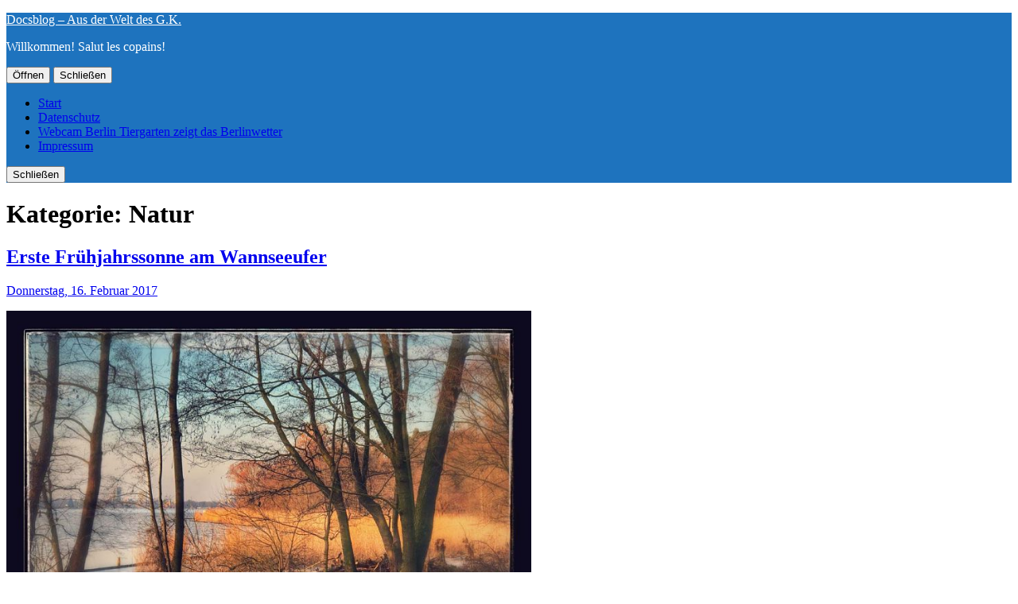

--- FILE ---
content_type: text/html; charset=UTF-8
request_url: https://www.docsblog.de/kategorie/natur/
body_size: 18278
content:
<!DOCTYPE html>
<html lang="de">
<head>
<meta charset="UTF-8" />
<meta name="viewport" content="width=device-width, initial-scale=1">
<link rel="profile" href="http://gmpg.org/xfn/11">
<link rel="pingback" href="https://www.docsblog.de/xmlrpc.php">

<title>Natur &#8211; Docsblog &#8211; Aus der Welt des G.K.</title>
<meta name='robots' content='max-image-preview:large' />
<link rel='dns-prefetch' href='//www.docsblog.de' />
<link rel="alternate" type="application/rss+xml" title="Docsblog - Aus der Welt des G.K. &raquo; Feed" href="https://www.docsblog.de/feed/" />
<link rel="alternate" type="application/rss+xml" title="Docsblog - Aus der Welt des G.K. &raquo; Kommentar-Feed" href="https://www.docsblog.de/comments/feed/" />
<link rel="alternate" type="application/rss+xml" title="Docsblog - Aus der Welt des G.K. &raquo; Natur Kategorie-Feed" href="https://www.docsblog.de/kategorie/natur/feed/" />
<style id='wp-img-auto-sizes-contain-inline-css' type='text/css'>
img:is([sizes=auto i],[sizes^="auto," i]){contain-intrinsic-size:3000px 1500px}
/*# sourceURL=wp-img-auto-sizes-contain-inline-css */
</style>
<style id='wp-emoji-styles-inline-css' type='text/css'>

	img.wp-smiley, img.emoji {
		display: inline !important;
		border: none !important;
		box-shadow: none !important;
		height: 1em !important;
		width: 1em !important;
		margin: 0 0.07em !important;
		vertical-align: -0.1em !important;
		background: none !important;
		padding: 0 !important;
	}
/*# sourceURL=wp-emoji-styles-inline-css */
</style>
<style id='wp-block-library-inline-css' type='text/css'>
:root{--wp-block-synced-color:#7a00df;--wp-block-synced-color--rgb:122,0,223;--wp-bound-block-color:var(--wp-block-synced-color);--wp-editor-canvas-background:#ddd;--wp-admin-theme-color:#007cba;--wp-admin-theme-color--rgb:0,124,186;--wp-admin-theme-color-darker-10:#006ba1;--wp-admin-theme-color-darker-10--rgb:0,107,160.5;--wp-admin-theme-color-darker-20:#005a87;--wp-admin-theme-color-darker-20--rgb:0,90,135;--wp-admin-border-width-focus:2px}@media (min-resolution:192dpi){:root{--wp-admin-border-width-focus:1.5px}}.wp-element-button{cursor:pointer}:root .has-very-light-gray-background-color{background-color:#eee}:root .has-very-dark-gray-background-color{background-color:#313131}:root .has-very-light-gray-color{color:#eee}:root .has-very-dark-gray-color{color:#313131}:root .has-vivid-green-cyan-to-vivid-cyan-blue-gradient-background{background:linear-gradient(135deg,#00d084,#0693e3)}:root .has-purple-crush-gradient-background{background:linear-gradient(135deg,#34e2e4,#4721fb 50%,#ab1dfe)}:root .has-hazy-dawn-gradient-background{background:linear-gradient(135deg,#faaca8,#dad0ec)}:root .has-subdued-olive-gradient-background{background:linear-gradient(135deg,#fafae1,#67a671)}:root .has-atomic-cream-gradient-background{background:linear-gradient(135deg,#fdd79a,#004a59)}:root .has-nightshade-gradient-background{background:linear-gradient(135deg,#330968,#31cdcf)}:root .has-midnight-gradient-background{background:linear-gradient(135deg,#020381,#2874fc)}:root{--wp--preset--font-size--normal:16px;--wp--preset--font-size--huge:42px}.has-regular-font-size{font-size:1em}.has-larger-font-size{font-size:2.625em}.has-normal-font-size{font-size:var(--wp--preset--font-size--normal)}.has-huge-font-size{font-size:var(--wp--preset--font-size--huge)}.has-text-align-center{text-align:center}.has-text-align-left{text-align:left}.has-text-align-right{text-align:right}.has-fit-text{white-space:nowrap!important}#end-resizable-editor-section{display:none}.aligncenter{clear:both}.items-justified-left{justify-content:flex-start}.items-justified-center{justify-content:center}.items-justified-right{justify-content:flex-end}.items-justified-space-between{justify-content:space-between}.screen-reader-text{border:0;clip-path:inset(50%);height:1px;margin:-1px;overflow:hidden;padding:0;position:absolute;width:1px;word-wrap:normal!important}.screen-reader-text:focus{background-color:#ddd;clip-path:none;color:#444;display:block;font-size:1em;height:auto;left:5px;line-height:normal;padding:15px 23px 14px;text-decoration:none;top:5px;width:auto;z-index:100000}html :where(.has-border-color){border-style:solid}html :where([style*=border-top-color]){border-top-style:solid}html :where([style*=border-right-color]){border-right-style:solid}html :where([style*=border-bottom-color]){border-bottom-style:solid}html :where([style*=border-left-color]){border-left-style:solid}html :where([style*=border-width]){border-style:solid}html :where([style*=border-top-width]){border-top-style:solid}html :where([style*=border-right-width]){border-right-style:solid}html :where([style*=border-bottom-width]){border-bottom-style:solid}html :where([style*=border-left-width]){border-left-style:solid}html :where(img[class*=wp-image-]){height:auto;max-width:100%}:where(figure){margin:0 0 1em}html :where(.is-position-sticky){--wp-admin--admin-bar--position-offset:var(--wp-admin--admin-bar--height,0px)}@media screen and (max-width:600px){html :where(.is-position-sticky){--wp-admin--admin-bar--position-offset:0px}}

/*# sourceURL=wp-block-library-inline-css */
</style><style id='global-styles-inline-css' type='text/css'>
:root{--wp--preset--aspect-ratio--square: 1;--wp--preset--aspect-ratio--4-3: 4/3;--wp--preset--aspect-ratio--3-4: 3/4;--wp--preset--aspect-ratio--3-2: 3/2;--wp--preset--aspect-ratio--2-3: 2/3;--wp--preset--aspect-ratio--16-9: 16/9;--wp--preset--aspect-ratio--9-16: 9/16;--wp--preset--color--black: #000000;--wp--preset--color--cyan-bluish-gray: #abb8c3;--wp--preset--color--white: #ffffff;--wp--preset--color--pale-pink: #f78da7;--wp--preset--color--vivid-red: #cf2e2e;--wp--preset--color--luminous-vivid-orange: #ff6900;--wp--preset--color--luminous-vivid-amber: #fcb900;--wp--preset--color--light-green-cyan: #7bdcb5;--wp--preset--color--vivid-green-cyan: #00d084;--wp--preset--color--pale-cyan-blue: #8ed1fc;--wp--preset--color--vivid-cyan-blue: #0693e3;--wp--preset--color--vivid-purple: #9b51e0;--wp--preset--gradient--vivid-cyan-blue-to-vivid-purple: linear-gradient(135deg,rgb(6,147,227) 0%,rgb(155,81,224) 100%);--wp--preset--gradient--light-green-cyan-to-vivid-green-cyan: linear-gradient(135deg,rgb(122,220,180) 0%,rgb(0,208,130) 100%);--wp--preset--gradient--luminous-vivid-amber-to-luminous-vivid-orange: linear-gradient(135deg,rgb(252,185,0) 0%,rgb(255,105,0) 100%);--wp--preset--gradient--luminous-vivid-orange-to-vivid-red: linear-gradient(135deg,rgb(255,105,0) 0%,rgb(207,46,46) 100%);--wp--preset--gradient--very-light-gray-to-cyan-bluish-gray: linear-gradient(135deg,rgb(238,238,238) 0%,rgb(169,184,195) 100%);--wp--preset--gradient--cool-to-warm-spectrum: linear-gradient(135deg,rgb(74,234,220) 0%,rgb(151,120,209) 20%,rgb(207,42,186) 40%,rgb(238,44,130) 60%,rgb(251,105,98) 80%,rgb(254,248,76) 100%);--wp--preset--gradient--blush-light-purple: linear-gradient(135deg,rgb(255,206,236) 0%,rgb(152,150,240) 100%);--wp--preset--gradient--blush-bordeaux: linear-gradient(135deg,rgb(254,205,165) 0%,rgb(254,45,45) 50%,rgb(107,0,62) 100%);--wp--preset--gradient--luminous-dusk: linear-gradient(135deg,rgb(255,203,112) 0%,rgb(199,81,192) 50%,rgb(65,88,208) 100%);--wp--preset--gradient--pale-ocean: linear-gradient(135deg,rgb(255,245,203) 0%,rgb(182,227,212) 50%,rgb(51,167,181) 100%);--wp--preset--gradient--electric-grass: linear-gradient(135deg,rgb(202,248,128) 0%,rgb(113,206,126) 100%);--wp--preset--gradient--midnight: linear-gradient(135deg,rgb(2,3,129) 0%,rgb(40,116,252) 100%);--wp--preset--font-size--small: 13px;--wp--preset--font-size--medium: 20px;--wp--preset--font-size--large: 36px;--wp--preset--font-size--x-large: 42px;--wp--preset--spacing--20: 0.44rem;--wp--preset--spacing--30: 0.67rem;--wp--preset--spacing--40: 1rem;--wp--preset--spacing--50: 1.5rem;--wp--preset--spacing--60: 2.25rem;--wp--preset--spacing--70: 3.38rem;--wp--preset--spacing--80: 5.06rem;--wp--preset--shadow--natural: 6px 6px 9px rgba(0, 0, 0, 0.2);--wp--preset--shadow--deep: 12px 12px 50px rgba(0, 0, 0, 0.4);--wp--preset--shadow--sharp: 6px 6px 0px rgba(0, 0, 0, 0.2);--wp--preset--shadow--outlined: 6px 6px 0px -3px rgb(255, 255, 255), 6px 6px rgb(0, 0, 0);--wp--preset--shadow--crisp: 6px 6px 0px rgb(0, 0, 0);}:where(.is-layout-flex){gap: 0.5em;}:where(.is-layout-grid){gap: 0.5em;}body .is-layout-flex{display: flex;}.is-layout-flex{flex-wrap: wrap;align-items: center;}.is-layout-flex > :is(*, div){margin: 0;}body .is-layout-grid{display: grid;}.is-layout-grid > :is(*, div){margin: 0;}:where(.wp-block-columns.is-layout-flex){gap: 2em;}:where(.wp-block-columns.is-layout-grid){gap: 2em;}:where(.wp-block-post-template.is-layout-flex){gap: 1.25em;}:where(.wp-block-post-template.is-layout-grid){gap: 1.25em;}.has-black-color{color: var(--wp--preset--color--black) !important;}.has-cyan-bluish-gray-color{color: var(--wp--preset--color--cyan-bluish-gray) !important;}.has-white-color{color: var(--wp--preset--color--white) !important;}.has-pale-pink-color{color: var(--wp--preset--color--pale-pink) !important;}.has-vivid-red-color{color: var(--wp--preset--color--vivid-red) !important;}.has-luminous-vivid-orange-color{color: var(--wp--preset--color--luminous-vivid-orange) !important;}.has-luminous-vivid-amber-color{color: var(--wp--preset--color--luminous-vivid-amber) !important;}.has-light-green-cyan-color{color: var(--wp--preset--color--light-green-cyan) !important;}.has-vivid-green-cyan-color{color: var(--wp--preset--color--vivid-green-cyan) !important;}.has-pale-cyan-blue-color{color: var(--wp--preset--color--pale-cyan-blue) !important;}.has-vivid-cyan-blue-color{color: var(--wp--preset--color--vivid-cyan-blue) !important;}.has-vivid-purple-color{color: var(--wp--preset--color--vivid-purple) !important;}.has-black-background-color{background-color: var(--wp--preset--color--black) !important;}.has-cyan-bluish-gray-background-color{background-color: var(--wp--preset--color--cyan-bluish-gray) !important;}.has-white-background-color{background-color: var(--wp--preset--color--white) !important;}.has-pale-pink-background-color{background-color: var(--wp--preset--color--pale-pink) !important;}.has-vivid-red-background-color{background-color: var(--wp--preset--color--vivid-red) !important;}.has-luminous-vivid-orange-background-color{background-color: var(--wp--preset--color--luminous-vivid-orange) !important;}.has-luminous-vivid-amber-background-color{background-color: var(--wp--preset--color--luminous-vivid-amber) !important;}.has-light-green-cyan-background-color{background-color: var(--wp--preset--color--light-green-cyan) !important;}.has-vivid-green-cyan-background-color{background-color: var(--wp--preset--color--vivid-green-cyan) !important;}.has-pale-cyan-blue-background-color{background-color: var(--wp--preset--color--pale-cyan-blue) !important;}.has-vivid-cyan-blue-background-color{background-color: var(--wp--preset--color--vivid-cyan-blue) !important;}.has-vivid-purple-background-color{background-color: var(--wp--preset--color--vivid-purple) !important;}.has-black-border-color{border-color: var(--wp--preset--color--black) !important;}.has-cyan-bluish-gray-border-color{border-color: var(--wp--preset--color--cyan-bluish-gray) !important;}.has-white-border-color{border-color: var(--wp--preset--color--white) !important;}.has-pale-pink-border-color{border-color: var(--wp--preset--color--pale-pink) !important;}.has-vivid-red-border-color{border-color: var(--wp--preset--color--vivid-red) !important;}.has-luminous-vivid-orange-border-color{border-color: var(--wp--preset--color--luminous-vivid-orange) !important;}.has-luminous-vivid-amber-border-color{border-color: var(--wp--preset--color--luminous-vivid-amber) !important;}.has-light-green-cyan-border-color{border-color: var(--wp--preset--color--light-green-cyan) !important;}.has-vivid-green-cyan-border-color{border-color: var(--wp--preset--color--vivid-green-cyan) !important;}.has-pale-cyan-blue-border-color{border-color: var(--wp--preset--color--pale-cyan-blue) !important;}.has-vivid-cyan-blue-border-color{border-color: var(--wp--preset--color--vivid-cyan-blue) !important;}.has-vivid-purple-border-color{border-color: var(--wp--preset--color--vivid-purple) !important;}.has-vivid-cyan-blue-to-vivid-purple-gradient-background{background: var(--wp--preset--gradient--vivid-cyan-blue-to-vivid-purple) !important;}.has-light-green-cyan-to-vivid-green-cyan-gradient-background{background: var(--wp--preset--gradient--light-green-cyan-to-vivid-green-cyan) !important;}.has-luminous-vivid-amber-to-luminous-vivid-orange-gradient-background{background: var(--wp--preset--gradient--luminous-vivid-amber-to-luminous-vivid-orange) !important;}.has-luminous-vivid-orange-to-vivid-red-gradient-background{background: var(--wp--preset--gradient--luminous-vivid-orange-to-vivid-red) !important;}.has-very-light-gray-to-cyan-bluish-gray-gradient-background{background: var(--wp--preset--gradient--very-light-gray-to-cyan-bluish-gray) !important;}.has-cool-to-warm-spectrum-gradient-background{background: var(--wp--preset--gradient--cool-to-warm-spectrum) !important;}.has-blush-light-purple-gradient-background{background: var(--wp--preset--gradient--blush-light-purple) !important;}.has-blush-bordeaux-gradient-background{background: var(--wp--preset--gradient--blush-bordeaux) !important;}.has-luminous-dusk-gradient-background{background: var(--wp--preset--gradient--luminous-dusk) !important;}.has-pale-ocean-gradient-background{background: var(--wp--preset--gradient--pale-ocean) !important;}.has-electric-grass-gradient-background{background: var(--wp--preset--gradient--electric-grass) !important;}.has-midnight-gradient-background{background: var(--wp--preset--gradient--midnight) !important;}.has-small-font-size{font-size: var(--wp--preset--font-size--small) !important;}.has-medium-font-size{font-size: var(--wp--preset--font-size--medium) !important;}.has-large-font-size{font-size: var(--wp--preset--font-size--large) !important;}.has-x-large-font-size{font-size: var(--wp--preset--font-size--x-large) !important;}
/*# sourceURL=global-styles-inline-css */
</style>

<style id='classic-theme-styles-inline-css' type='text/css'>
/*! This file is auto-generated */
.wp-block-button__link{color:#fff;background-color:#32373c;border-radius:9999px;box-shadow:none;text-decoration:none;padding:calc(.667em + 2px) calc(1.333em + 2px);font-size:1.125em}.wp-block-file__button{background:#32373c;color:#fff;text-decoration:none}
/*# sourceURL=/wp-includes/css/classic-themes.min.css */
</style>
<link rel='stylesheet' id='parent-style-css' href='https://www.docsblog.de/wp-content/themes/weta/style.css?ver=6.9' type='text/css' media='all' />
<link rel='stylesheet' id='weta-style-css' href='https://www.docsblog.de/wp-content/themes/weta-child/style.css?ver=20150704' type='text/css' media='all' />
<link rel='stylesheet' id='weta-flex-slider-style-css' href='https://www.docsblog.de/wp-content/themes/weta/js/flex-slider/flexslider.css?ver=6.9' type='text/css' media='all' />
<link rel='stylesheet' id='genericons-css' href='https://www.docsblog.de/wp-content/themes/weta/genericons/genericons.css?ver=3.3.1' type='text/css' media='all' />
<script type="text/javascript" src="https://www.docsblog.de/wp-includes/js/jquery/jquery.min.js?ver=3.7.1" id="jquery-core-js"></script>
<script type="text/javascript" src="https://www.docsblog.de/wp-includes/js/jquery/jquery-migrate.min.js?ver=3.4.1" id="jquery-migrate-js"></script>
<script type="text/javascript" src="https://www.docsblog.de/wp-content/themes/weta/js/jquery.fitvids.js?ver=1.1" id="weta-fitvids-js"></script>
<script type="text/javascript" src="https://www.docsblog.de/wp-content/themes/weta/js/flex-slider/jquery.flexslider-min.js?ver=6.9" id="weta-flex-slider-js"></script>
<link rel="https://api.w.org/" href="https://www.docsblog.de/wp-json/" /><link rel="alternate" title="JSON" type="application/json" href="https://www.docsblog.de/wp-json/wp/v2/categories/7" /><link rel="EditURI" type="application/rsd+xml" title="RSD" href="https://www.docsblog.de/xmlrpc.php?rsd" />
<meta name="generator" content="WordPress 6.9" />
	<style type="text/css">
	.entry-content a, .comment-text a, .author-bio a, .textwidget a {color: #555555;}
		#masthead {background: #1e73be;}
	@media screen and (min-width: 1023px) {
	.sticky-content.fixed {background: #1e73be;}
	}
			#colophon {background: ;}
			.widget_weta_authors {background: ;}
			.widget_weta_quote {background: ;}
			.widget_weta_numbered_rp {background: ;}
							</style>
    	<style type="text/css" id="weta-header-css">
			#site-branding h1.site-title a, #site-branding p.site-title a, #site-branding p.site-description {color: #ffffff;}
		</style>
	</head>

<body class="archive category category-natur category-7 wp-theme-weta wp-child-theme-weta-child">

		<div class="header-bg">
		<header id="masthead" class="cf" role="banner">

			<div id="menu-top-wrap">
				

<div class="social-search-wrap">
	
		
	</div><!-- end .social-search-wrap -->			</div><!-- end .menu-top-wrap -->

			<div id="site-branding">

			 

				
									<p class="site-title"><a href="https://www.docsblog.de/" rel="home">Docsblog &#8211; Aus der Welt des G.K.</a></p>
								
							<p class="site-description">Willkommen! Salut les copains!</p>
						</div><!-- end #site-branding -->

			<button id="menu-main-toggle"><span>Öffnen</span></button>
						<button id="menu-main-close"  class="btn-close"><span>Schließen</span></button>

			<div id="menu-main-wrap" class="sticky-element cf">

				<div class="sticky-anchor"></div>
				<nav id="site-nav" class="sticky-content cf" role="navigation">
					<div class="sticky-wrap">
										<false class="nav-menu"><ul>
<li ><a href="https://www.docsblog.de/">Start</a></li><li class="page_item page-item-589"><a href="https://www.docsblog.de/datenschutzerklaerung/">Datenschutz</a></li>
<li class="page_item page-item-429"><a href="https://www.docsblog.de/webcam-berlin-tiergarten-zeigt-das-berlinwetter/">Webcam Berlin Tiergarten zeigt das Berlinwetter</a></li>
<li class="page_item page-item-10"><a href="https://www.docsblog.de/impressum/">Impressum</a></li>
</ul></false>
						
										</div><!-- end .sticky-wrap -->
				</nav><!-- end #site-nav -->

				<div id="mobile-menu-top-wrap">
					

<div class="social-search-wrap">
	
		
	</div><!-- end .social-search-wrap -->				</div><!-- end .mobile-menu-top-wrap -->
				<button id="menu-main-close-bottom" class="btn-close"><span>Schließen</span></button>
			</div><!-- end #menu-main-wrap -->

		</header><!-- end #masthead -->
		</div><!-- end .header-bg -->

<div id="main-wrap">
	<div class="blog-wrap cf">
		<div id="primary" class="site-content cf" role="main">

		
			<header class="archive-header">
				<h1 class="archive-title">Kategorie: <span>Natur</span></h1>			</header><!-- end .archive-header -->

			
<article id="post-517" class="post-517 post type-post status-publish format-standard hentry category-berlin category-natur">

	<header class="entry-header">
		<h2 class="entry-title"><a href="https://www.docsblog.de/natur/fruehjahrssonne-am-wannseeufer/" rel="bookmark">Erste Frühjahrssonne am Wannseeufer</a></h2>
			<div class="entry-meta">
				<div class="entry-date">
					<a href="https://www.docsblog.de/natur/fruehjahrssonne-am-wannseeufer/">Donnerstag, 16. Februar 2017</a>
				</div><!-- end .entry-date -->
				<!--
				<div class="entry-author">
				von <a href="https://www.docsblog.de/author/drgkb/" title="Alle Artikel von Günther Kohlbecker">Günther Kohlbecker</a>				</div>
				-->
				<!-- end .entry-author -->
									</div><!-- end .entry-meta -->
	</header><!-- end .entry-header -->
	
		
					<div class="entry-content">
				<p><a href="https://www.docsblog.de/wp-content/mediathek/2017/05/Wannsee_2017_02_16_Blog.jpg"><img fetchpriority="high" decoding="async" class="alignleft wp-image-516 size-large" src="https://www.docsblog.de/wp-content/mediathek/2017/05/Wannsee_2017_02_16_Blog-1024x768.jpg" alt="Erste Frühjahrssonne am Wannseeufer" width="660" height="495" srcset="https://www.docsblog.de/wp-content/mediathek/2017/05/Wannsee_2017_02_16_Blog.jpg 1024w, https://www.docsblog.de/wp-content/mediathek/2017/05/Wannsee_2017_02_16_Blog-470x353.jpg 470w, https://www.docsblog.de/wp-content/mediathek/2017/05/Wannsee_2017_02_16_Blog-768x576.jpg 768w, https://www.docsblog.de/wp-content/mediathek/2017/05/Wannsee_2017_02_16_Blog-1000x750.jpg 1000w" sizes="(max-width: 660px) 100vw, 660px" /></a></p>
							</div><!-- end .entry-content -->
		
		<footer class="entry-footer cf">
			<div class="entry-cats">
				<span>Kategorie </span><a href="https://www.docsblog.de/kategorie/berlin/" rel="category tag">Berlin</a>, <a href="https://www.docsblog.de/kategorie/natur/" rel="category tag">Natur</a>			</div><!-- end .entry-cats -->
					</footer><!-- end .entry-footer -->

</article><!-- end post -517 -->
<article id="post-488" class="post-488 post type-post status-publish format-standard hentry category-natur">

	<header class="entry-header">
		<h2 class="entry-title"><a href="https://www.docsblog.de/natur/bodennebel-bei-sonnenuntergang/" rel="bookmark">Bodennebel bei Sonnenuntergang</a></h2>
			<div class="entry-meta">
				<div class="entry-date">
					<a href="https://www.docsblog.de/natur/bodennebel-bei-sonnenuntergang/">Donnerstag, 2. Juni 2016</a>
				</div><!-- end .entry-date -->
				<!--
				<div class="entry-author">
				von <a href="https://www.docsblog.de/author/drgkb/" title="Alle Artikel von Günther Kohlbecker">Günther Kohlbecker</a>				</div>
				-->
				<!-- end .entry-author -->
									</div><!-- end .entry-meta -->
	</header><!-- end .entry-header -->
	
		
					<div class="entry-content">
				<p><a href="https://www.docsblog.de/wp-content/mediathek/2016/06/Bodennebel.jpg"><img decoding="async" class="aligncenter size-large wp-image-487" src="https://www.docsblog.de/wp-content/mediathek/2016/06/Bodennebel-1024x614.jpg" alt="Bodennebel" width="660" height="396" srcset="https://www.docsblog.de/wp-content/mediathek/2016/06/Bodennebel.jpg 1024w, https://www.docsblog.de/wp-content/mediathek/2016/06/Bodennebel-470x282.jpg 470w, https://www.docsblog.de/wp-content/mediathek/2016/06/Bodennebel-768x461.jpg 768w, https://www.docsblog.de/wp-content/mediathek/2016/06/Bodennebel-1000x600.jpg 1000w" sizes="(max-width: 660px) 100vw, 660px" /></a></p>
<p>Hemmingen, am Sendemast des NDR</p>
							</div><!-- end .entry-content -->
		
		<footer class="entry-footer cf">
			<div class="entry-cats">
				<span>Kategorie </span><a href="https://www.docsblog.de/kategorie/natur/" rel="category tag">Natur</a>			</div><!-- end .entry-cats -->
					</footer><!-- end .entry-footer -->

</article><!-- end post -488 -->
<article id="post-471" class="post-471 post type-post status-publish format-standard hentry category-berlin category-natur">

	<header class="entry-header">
		<h2 class="entry-title"><a href="https://www.docsblog.de/natur/regen/" rel="bookmark">Kleine Regenwolke über Berlin</a></h2>
			<div class="entry-meta">
				<div class="entry-date">
					<a href="https://www.docsblog.de/natur/regen/">Montag, 16. Mai 2016</a>
				</div><!-- end .entry-date -->
				<!--
				<div class="entry-author">
				von <a href="https://www.docsblog.de/author/drgkb/" title="Alle Artikel von Günther Kohlbecker">Günther Kohlbecker</a>				</div>
				-->
				<!-- end .entry-author -->
									</div><!-- end .entry-meta -->
	</header><!-- end .entry-header -->
	
		
					<div class="entry-content">
				<p><a href="https://www.docsblog.de/wp-content/mediathek/2016/06/Regen.jpg" rel="attachment wp-att-467"><img decoding="async" class="aligncenter size-large wp-image-467" src="https://www.docsblog.de/wp-content/mediathek/2016/06/Regen-1024x768.jpg" alt="Regen" width="660" height="495" srcset="https://www.docsblog.de/wp-content/mediathek/2016/06/Regen.jpg 1024w, https://www.docsblog.de/wp-content/mediathek/2016/06/Regen-470x353.jpg 470w, https://www.docsblog.de/wp-content/mediathek/2016/06/Regen-768x576.jpg 768w, https://www.docsblog.de/wp-content/mediathek/2016/06/Regen-1000x750.jpg 1000w" sizes="(max-width: 660px) 100vw, 660px" /></a></p>
							</div><!-- end .entry-content -->
		
		<footer class="entry-footer cf">
			<div class="entry-cats">
				<span>Kategorie </span><a href="https://www.docsblog.de/kategorie/berlin/" rel="category tag">Berlin</a>, <a href="https://www.docsblog.de/kategorie/natur/" rel="category tag">Natur</a>			</div><!-- end .entry-cats -->
					</footer><!-- end .entry-footer -->

</article><!-- end post -471 -->
<article id="post-472" class="post-472 post type-post status-publish format-standard hentry category-berlin category-natur">

	<header class="entry-header">
		<h2 class="entry-title"><a href="https://www.docsblog.de/natur/sonnenuntergang/" rel="bookmark">Sonnenuntergang in Berlin</a></h2>
			<div class="entry-meta">
				<div class="entry-date">
					<a href="https://www.docsblog.de/natur/sonnenuntergang/">Samstag, 14. Mai 2016</a>
				</div><!-- end .entry-date -->
				<!--
				<div class="entry-author">
				von <a href="https://www.docsblog.de/author/drgkb/" title="Alle Artikel von Günther Kohlbecker">Günther Kohlbecker</a>				</div>
				-->
				<!-- end .entry-author -->
									</div><!-- end .entry-meta -->
	</header><!-- end .entry-header -->
	
		
					<div class="entry-content">
				<p><a href="https://www.docsblog.de/wp-content/mediathek/2016/06/Sonnenuntergang.jpg" rel="attachment wp-att-468"><img loading="lazy" decoding="async" class="aligncenter size-large wp-image-468" src="https://www.docsblog.de/wp-content/mediathek/2016/06/Sonnenuntergang-1024x335.jpg" alt="Sonnenuntergang" width="660" height="216" srcset="https://www.docsblog.de/wp-content/mediathek/2016/06/Sonnenuntergang.jpg 1024w, https://www.docsblog.de/wp-content/mediathek/2016/06/Sonnenuntergang-470x154.jpg 470w, https://www.docsblog.de/wp-content/mediathek/2016/06/Sonnenuntergang-768x251.jpg 768w, https://www.docsblog.de/wp-content/mediathek/2016/06/Sonnenuntergang-1000x327.jpg 1000w" sizes="auto, (max-width: 660px) 100vw, 660px" /></a></p>
							</div><!-- end .entry-content -->
		
		<footer class="entry-footer cf">
			<div class="entry-cats">
				<span>Kategorie </span><a href="https://www.docsblog.de/kategorie/berlin/" rel="category tag">Berlin</a>, <a href="https://www.docsblog.de/kategorie/natur/" rel="category tag">Natur</a>			</div><!-- end .entry-cats -->
					</footer><!-- end .entry-footer -->

</article><!-- end post -472 -->
<article id="post-463" class="post-463 post type-post status-publish format-standard hentry category-allgemein category-natur category-tierleben">

	<header class="entry-header">
		<h2 class="entry-title"><a href="https://www.docsblog.de/allgemein/praezisions-maulwurf/" rel="bookmark">Präzisions-Maulwurf</a></h2>
			<div class="entry-meta">
				<div class="entry-date">
					<a href="https://www.docsblog.de/allgemein/praezisions-maulwurf/">Samstag, 28. November 2015</a>
				</div><!-- end .entry-date -->
				<!--
				<div class="entry-author">
				von <a href="https://www.docsblog.de/author/drgkb/" title="Alle Artikel von Günther Kohlbecker">Günther Kohlbecker</a>				</div>
				-->
				<!-- end .entry-author -->
									</div><!-- end .entry-meta -->
	</header><!-- end .entry-header -->
	
		
					<div class="entry-content">
				<p><a href="https://www.docsblog.de/wp-content/mediathek/2016/06/Maulwurf.jpg" rel="attachment wp-att-462"><img loading="lazy" decoding="async" class="aligncenter size-large wp-image-462" src="https://www.docsblog.de/wp-content/mediathek/2016/06/Maulwurf-1024x325.jpg" alt="Maulwurf" width="660" height="209" srcset="https://www.docsblog.de/wp-content/mediathek/2016/06/Maulwurf.jpg 1024w, https://www.docsblog.de/wp-content/mediathek/2016/06/Maulwurf-470x149.jpg 470w, https://www.docsblog.de/wp-content/mediathek/2016/06/Maulwurf-768x244.jpg 768w, https://www.docsblog.de/wp-content/mediathek/2016/06/Maulwurf-1000x317.jpg 1000w" sizes="auto, (max-width: 660px) 100vw, 660px" /></a></p>
<p>Die Richtung und die Abstände stimmen auch bei der Arbeit im Dunkeln!</p>
							</div><!-- end .entry-content -->
		
		<footer class="entry-footer cf">
			<div class="entry-cats">
				<span>Kategorie </span><a href="https://www.docsblog.de/kategorie/allgemein/" rel="category tag">Allgemein</a>, <a href="https://www.docsblog.de/kategorie/natur/" rel="category tag">Natur</a>, <a href="https://www.docsblog.de/kategorie/tierleben/" rel="category tag">Tierleben</a>			</div><!-- end .entry-cats -->
					</footer><!-- end .entry-footer -->

</article><!-- end post -463 -->
<article id="post-349" class="post-349 post type-post status-publish format-standard hentry category-natur">

	<header class="entry-header">
		<h2 class="entry-title"><a href="https://www.docsblog.de/natur/sitzbank-mit-blick-ins-gruene/" rel="bookmark">Sitzbank mit Blick ins Grüne</a></h2>
			<div class="entry-meta">
				<div class="entry-date">
					<a href="https://www.docsblog.de/natur/sitzbank-mit-blick-ins-gruene/">Freitag, 8. August 2014</a>
				</div><!-- end .entry-date -->
				<!--
				<div class="entry-author">
				von <a href="https://www.docsblog.de/author/drgkb/" title="Alle Artikel von Günther Kohlbecker">Günther Kohlbecker</a>				</div>
				-->
				<!-- end .entry-author -->
									</div><!-- end .entry-meta -->
	</header><!-- end .entry-header -->
	
		
					<div class="entry-content">
				<p>Fahrradweg im Murgtal zwischen Forbach und Schönmünzach (Nord-Schwarzwald)</p>
<p style="text-align: center;">
<a href="https://www.docsblog.de/wp-content/mediathek/2014/08/sitzbank-mit-blick-ins-gruene-4.jpg"><img loading="lazy" decoding="async" src="https://www.docsblog.de/wp-content/mediathek/2014/08/sitzbank-mit-blick-ins-gruene-4-470x264.jpg" alt="Sitzbank mit Blick ins Grüne" width="470" height="264" class="aligncenter size-medium wp-image-347" srcset="https://www.docsblog.de/wp-content/mediathek/2014/08/sitzbank-mit-blick-ins-gruene-4-470x264.jpg 470w, https://www.docsblog.de/wp-content/mediathek/2014/08/sitzbank-mit-blick-ins-gruene-4.jpg 1024w" sizes="auto, (max-width: 470px) 100vw, 470px" /></a><span style="font-size: x-small;">Für eine vergrösserte Ansicht bitte in das Bild klicken</span></p>
<p style="text-align: center;">
<a href="https://www.docsblog.de/wp-content/mediathek/2014/08/fahrradweg-im-murgtal-3.jpg"><img loading="lazy" decoding="async" src="https://www.docsblog.de/wp-content/mediathek/2014/08/fahrradweg-im-murgtal-3-470x264.jpg" alt="Fahrradweg im Murgtal" width="470" height="264" class="aligncenter size-medium wp-image-348" srcset="https://www.docsblog.de/wp-content/mediathek/2014/08/fahrradweg-im-murgtal-3-470x264.jpg 470w, https://www.docsblog.de/wp-content/mediathek/2014/08/fahrradweg-im-murgtal-3.jpg 1024w" sizes="auto, (max-width: 470px) 100vw, 470px" /></a><span style="font-size: x-small;">Für eine vergrösserte Ansicht bitte in das Bild klicken</span></p>
							</div><!-- end .entry-content -->
		
		<footer class="entry-footer cf">
			<div class="entry-cats">
				<span>Kategorie </span><a href="https://www.docsblog.de/kategorie/natur/" rel="category tag">Natur</a>			</div><!-- end .entry-cats -->
					</footer><!-- end .entry-footer -->

</article><!-- end post -349 -->
<article id="post-333" class="post-333 post type-post status-publish format-standard hentry category-berlin category-natur tag-baumschutz tag-berlin tag-havelchaussee">

	<header class="entry-header">
		<h2 class="entry-title"><a href="https://www.docsblog.de/natur/vergeblicher-baumschutz/" rel="bookmark">Vergeblicher Baumschutz</a></h2>
			<div class="entry-meta">
				<div class="entry-date">
					<a href="https://www.docsblog.de/natur/vergeblicher-baumschutz/">Mittwoch, 23. Juli 2014</a>
				</div><!-- end .entry-date -->
				<!--
				<div class="entry-author">
				von <a href="https://www.docsblog.de/author/drgkb/" title="Alle Artikel von Günther Kohlbecker">Günther Kohlbecker</a>				</div>
				-->
				<!-- end .entry-author -->
									</div><!-- end .entry-meta -->
	</header><!-- end .entry-header -->
	
		
					<div class="entry-content">
				<p style="text-align: center;"><a href="https://www.docsblog.de/wp-content/mediathek/2014/07/baumstumpf-havelchaussee-berlin.jpg"><img loading="lazy" decoding="async" class="aligncenter size-medium wp-image-334" title="Berlin Havelchaussee: Der Baumschutz ist noch da - wo ist der Baum?" src="https://www.docsblog.de/wp-content/mediathek/2014/07/baumstumpf-havelchaussee-berlin-470x352.jpg" alt="Berlin Havelchaussee: Der Baumschutz ist noch da - wo ist der Baum?" width="470" height="352" srcset="https://www.docsblog.de/wp-content/mediathek/2014/07/baumstumpf-havelchaussee-berlin-470x352.jpg 470w, https://www.docsblog.de/wp-content/mediathek/2014/07/baumstumpf-havelchaussee-berlin.jpg 1024w" sizes="auto, (max-width: 470px) 100vw, 470px" /></a><span style="font-size: x-small;">Für eine vergrösserte Ansicht bitte in das Bild klicken</span></p>
<p>Gesehen in Berlin an der Havelchaussee</p>
							</div><!-- end .entry-content -->
		
		<footer class="entry-footer cf">
			<div class="entry-cats">
				<span>Kategorie </span><a href="https://www.docsblog.de/kategorie/berlin/" rel="category tag">Berlin</a>, <a href="https://www.docsblog.de/kategorie/natur/" rel="category tag">Natur</a>			</div><!-- end .entry-cats -->
							<div class="entry-tags"><span>Schlagwörter </span><a href="https://www.docsblog.de/schlagwort/baumschutz/" rel="tag">Baumschutz</a>, <a href="https://www.docsblog.de/schlagwort/berlin/" rel="tag">Berlin</a>, <a href="https://www.docsblog.de/schlagwort/havelchaussee/" rel="tag">Havelchaussee</a></div>
					</footer><!-- end .entry-footer -->

</article><!-- end post -333 -->
<article id="post-350" class="post-350 post type-post status-publish format-standard hentry category-berlin category-gesundheit category-natur tag-berlin tag-ebike tag-teufelsberg">

	<header class="entry-header">
		<h2 class="entry-title"><a href="https://www.docsblog.de/gesundheit/selfie-mit-dem-ebike-auf-dem-teufelsberg-in-berlin/" rel="bookmark">Selfie: Mit dem eBike auf dem Teufelsberg in Berlin</a></h2>
			<div class="entry-meta">
				<div class="entry-date">
					<a href="https://www.docsblog.de/gesundheit/selfie-mit-dem-ebike-auf-dem-teufelsberg-in-berlin/">Mittwoch, 23. Juli 2014</a>
				</div><!-- end .entry-date -->
				<!--
				<div class="entry-author">
				von <a href="https://www.docsblog.de/author/drgkb/" title="Alle Artikel von Günther Kohlbecker">Günther Kohlbecker</a>				</div>
				-->
				<!-- end .entry-author -->
									</div><!-- end .entry-meta -->
	</header><!-- end .entry-header -->
	
		
					<div class="entry-content">
				<p>Das eBike von Smart ist eine knuffige handliche Fahrmaschine mit Energiespeicherung beim Bremsen und Bergabfahren:<br />
High Tech für viel Lebensfreude! </p>
<p style="text-align: center;">
<a href="https://www.docsblog.de/wp-content/mediathek/2014/08/teufelsberg-ausflug-2.jpg"><img loading="lazy" decoding="async" src="https://www.docsblog.de/wp-content/mediathek/2014/08/teufelsberg-ausflug-2-470x313.jpg" alt="Mit dem eBike auf dem Teufelsberg" title="Mit dem eBike auf dem Teufelsberg" width="470" height="313" class="aligncenter size-medium wp-image-346" srcset="https://www.docsblog.de/wp-content/mediathek/2014/08/teufelsberg-ausflug-2-470x313.jpg 470w, https://www.docsblog.de/wp-content/mediathek/2014/08/teufelsberg-ausflug-2.jpg 1024w" sizes="auto, (max-width: 470px) 100vw, 470px" /></a><span style="font-size: x-small;">Für eine vergrösserte Ansicht bitte in das Bild klicken</span></p>
							</div><!-- end .entry-content -->
		
		<footer class="entry-footer cf">
			<div class="entry-cats">
				<span>Kategorie </span><a href="https://www.docsblog.de/kategorie/berlin/" rel="category tag">Berlin</a>, <a href="https://www.docsblog.de/kategorie/gesundheit/" rel="category tag">Gesundheit</a>, <a href="https://www.docsblog.de/kategorie/natur/" rel="category tag">Natur</a>			</div><!-- end .entry-cats -->
							<div class="entry-tags"><span>Schlagwörter </span><a href="https://www.docsblog.de/schlagwort/berlin/" rel="tag">Berlin</a>, <a href="https://www.docsblog.de/schlagwort/ebike/" rel="tag">eBike</a>, <a href="https://www.docsblog.de/schlagwort/teufelsberg/" rel="tag">Teufelsberg</a></div>
					</footer><!-- end .entry-footer -->

</article><!-- end post -350 -->
<article id="post-245" class="post-245 post type-post status-publish format-standard hentry category-natur">

	<header class="entry-header">
		<h2 class="entry-title"><a href="https://www.docsblog.de/natur/radweg-mit-baumschutz/" rel="bookmark">Radweg mit Baumschutz</a></h2>
			<div class="entry-meta">
				<div class="entry-date">
					<a href="https://www.docsblog.de/natur/radweg-mit-baumschutz/">Mittwoch, 28. März 2012</a>
				</div><!-- end .entry-date -->
				<!--
				<div class="entry-author">
				von <a href="https://www.docsblog.de/author/drgkb/" title="Alle Artikel von Günther Kohlbecker">Günther Kohlbecker</a>				</div>
				-->
				<!-- end .entry-author -->
									</div><!-- end .entry-meta -->
	</header><!-- end .entry-header -->
	
		
					<div class="entry-content">
				<p><img loading="lazy" decoding="async" src="https://www.docsblog.de/wp-content/mediathek/2012/03/radweg-mit-baumschutz_2-470x213.jpg" alt="" title="Radweg mit Baumschutz" width="470" height="213" class="alignnone size-medium wp-image-246" srcset="https://www.docsblog.de/wp-content/mediathek/2012/03/radweg-mit-baumschutz_2-470x213.jpg 470w, https://www.docsblog.de/wp-content/mediathek/2012/03/radweg-mit-baumschutz_2-624x283.jpg 624w, https://www.docsblog.de/wp-content/mediathek/2012/03/radweg-mit-baumschutz_2.jpg 1024w" sizes="auto, (max-width: 470px) 100vw, 470px" /></p>
							</div><!-- end .entry-content -->
		
		<footer class="entry-footer cf">
			<div class="entry-cats">
				<span>Kategorie </span><a href="https://www.docsblog.de/kategorie/natur/" rel="category tag">Natur</a>			</div><!-- end .entry-cats -->
					</footer><!-- end .entry-footer -->

</article><!-- end post -245 -->
<article id="post-242" class="post-242 post type-post status-publish format-standard hentry category-natur">

	<header class="entry-header">
		<h2 class="entry-title"><a href="https://www.docsblog.de/natur/schilderwald/" rel="bookmark">Schilderwald</a></h2>
			<div class="entry-meta">
				<div class="entry-date">
					<a href="https://www.docsblog.de/natur/schilderwald/">Samstag, 17. März 2012</a>
				</div><!-- end .entry-date -->
				<!--
				<div class="entry-author">
				von <a href="https://www.docsblog.de/author/drgkb/" title="Alle Artikel von Günther Kohlbecker">Günther Kohlbecker</a>				</div>
				-->
				<!-- end .entry-author -->
									</div><!-- end .entry-meta -->
	</header><!-- end .entry-header -->
	
		
					<div class="entry-content">
				<p><img loading="lazy" decoding="async" src="https://www.docsblog.de/wp-content/mediathek/2012/03/schilderwald_1-470x119.jpg" alt="" title="Schilderwald" width="470" height="119" class="alignnone size-medium wp-image-243" srcset="https://www.docsblog.de/wp-content/mediathek/2012/03/schilderwald_1-470x119.jpg 470w, https://www.docsblog.de/wp-content/mediathek/2012/03/schilderwald_1-624x159.jpg 624w, https://www.docsblog.de/wp-content/mediathek/2012/03/schilderwald_1.jpg 1024w" sizes="auto, (max-width: 470px) 100vw, 470px" /></p>
							</div><!-- end .entry-content -->
		
		<footer class="entry-footer cf">
			<div class="entry-cats">
				<span>Kategorie </span><a href="https://www.docsblog.de/kategorie/natur/" rel="category tag">Natur</a>			</div><!-- end .entry-cats -->
					</footer><!-- end .entry-footer -->

</article><!-- end post -242 -->
<article id="post-230" class="post-230 post type-post status-publish format-standard hentry category-natur">

	<header class="entry-header">
		<h2 class="entry-title"><a href="https://www.docsblog.de/natur/schloss-hohenbaden-altes-schloss-ueber-baden-baden/" rel="bookmark">Schloss Hohenbaden (&#8222;Altes Schloss&#8220;) über Baden-Baden</a></h2>
			<div class="entry-meta">
				<div class="entry-date">
					<a href="https://www.docsblog.de/natur/schloss-hohenbaden-altes-schloss-ueber-baden-baden/">Samstag, 8. Oktober 2011</a>
				</div><!-- end .entry-date -->
				<!--
				<div class="entry-author">
				von <a href="https://www.docsblog.de/author/drgkb/" title="Alle Artikel von Günther Kohlbecker">Günther Kohlbecker</a>				</div>
				-->
				<!-- end .entry-author -->
									</div><!-- end .entry-meta -->
	</header><!-- end .entry-header -->
	
		
					<div class="entry-content">
				<p>Heimat des seliggesprochenen Markgrafen Bernhard von Baden<br />
Und die eigene Heimat&#8230;</p>
<p><a href="https://www.docsblog.de/wp-content/mediathek/2011/10/P1000397_3.jpg"><img loading="lazy" decoding="async" src="https://www.docsblog.de/wp-content/mediathek/2011/10/P1000397_3-470x264.jpg" alt="" title="Schloss Hohenbaden (&quot;Altes Schloss&quot;) über Baden-Baden" width="470" height="264" class="alignnone size-medium wp-image-231" srcset="https://www.docsblog.de/wp-content/mediathek/2011/10/P1000397_3-470x264.jpg 470w, https://www.docsblog.de/wp-content/mediathek/2011/10/P1000397_3-624x351.jpg 624w, https://www.docsblog.de/wp-content/mediathek/2011/10/P1000397_3.jpg 1024w" sizes="auto, (max-width: 470px) 100vw, 470px" /></a></p>
<p><a href="https://www.docsblog.de/wp-content/mediathek/2011/10/P1000356_3.jpg"><img loading="lazy" decoding="async" src="https://www.docsblog.de/wp-content/mediathek/2011/10/P1000356_3-470x352.jpg" alt="" title="Schloss Hohenbaden (&quot;Altes Schloss&quot;) über Baden-Baden" width="470" height="352" class="alignnone size-medium wp-image-232" srcset="https://www.docsblog.de/wp-content/mediathek/2011/10/P1000356_3-470x352.jpg 470w, https://www.docsblog.de/wp-content/mediathek/2011/10/P1000356_3-624x468.jpg 624w, https://www.docsblog.de/wp-content/mediathek/2011/10/P1000356_3.jpg 1024w" sizes="auto, (max-width: 470px) 100vw, 470px" /></a></p>
<p><a href="https://www.docsblog.de/wp-content/mediathek/2011/10/P1000384_5b.jpg"><img loading="lazy" decoding="async" src="https://www.docsblog.de/wp-content/mediathek/2011/10/P1000384_5b-470x264.jpg" alt="" title="Schloss Hohenbaden (&quot;Altes Schloss&quot;) über Baden-Baden" width="470" height="264" class="alignnone size-medium wp-image-233" srcset="https://www.docsblog.de/wp-content/mediathek/2011/10/P1000384_5b-470x264.jpg 470w, https://www.docsblog.de/wp-content/mediathek/2011/10/P1000384_5b-624x351.jpg 624w, https://www.docsblog.de/wp-content/mediathek/2011/10/P1000384_5b.jpg 1024w" sizes="auto, (max-width: 470px) 100vw, 470px" /></a></p>
<p style="text-align: center;"><span style="font-size: x-small;">Für eine vergrösserte Ansicht bitte in ein Bild klicken</span></p>
							</div><!-- end .entry-content -->
		
		<footer class="entry-footer cf">
			<div class="entry-cats">
				<span>Kategorie </span><a href="https://www.docsblog.de/kategorie/natur/" rel="category tag">Natur</a>			</div><!-- end .entry-cats -->
					</footer><!-- end .entry-footer -->

</article><!-- end post -230 -->
<article id="post-222" class="post-222 post type-post status-publish format-standard hentry category-natur tag-herbstanfang tag-morgentau">

	<header class="entry-header">
		<h2 class="entry-title"><a href="https://www.docsblog.de/natur/herbstanfang/" rel="bookmark">Herbstanfang</a></h2>
			<div class="entry-meta">
				<div class="entry-date">
					<a href="https://www.docsblog.de/natur/herbstanfang/">Freitag, 23. September 2011</a>
				</div><!-- end .entry-date -->
				<!--
				<div class="entry-author">
				von <a href="https://www.docsblog.de/author/drgkb/" title="Alle Artikel von Günther Kohlbecker">Günther Kohlbecker</a>				</div>
				-->
				<!-- end .entry-author -->
									</div><!-- end .entry-meta -->
	</header><!-- end .entry-header -->
	
		
					<div class="entry-content">
				<p>Der erste Morgentau</p>
<p style="text-align: center;"><a href="https://www.docsblog.de/wp-content/mediathek/2011/10/herbstanfang-2.jpg"><img loading="lazy" decoding="async" src="https://www.docsblog.de/wp-content/mediathek/2011/10/herbstanfang-2-470x352.jpg" alt="" title="Herbstanfang" width="470" height="352" class="alignnone size-medium wp-image-223" srcset="https://www.docsblog.de/wp-content/mediathek/2011/10/herbstanfang-2-470x352.jpg 470w, https://www.docsblog.de/wp-content/mediathek/2011/10/herbstanfang-2-624x468.jpg 624w, https://www.docsblog.de/wp-content/mediathek/2011/10/herbstanfang-2.jpg 1024w" sizes="auto, (max-width: 470px) 100vw, 470px" /></a><br />
<span style="font-size: x-small;">Für eine vergrösserte Ansicht bitte in das Bild klicken</span></p>
							</div><!-- end .entry-content -->
		
		<footer class="entry-footer cf">
			<div class="entry-cats">
				<span>Kategorie </span><a href="https://www.docsblog.de/kategorie/natur/" rel="category tag">Natur</a>			</div><!-- end .entry-cats -->
							<div class="entry-tags"><span>Schlagwörter </span><a href="https://www.docsblog.de/schlagwort/herbstanfang/" rel="tag">Herbstanfang</a>, <a href="https://www.docsblog.de/schlagwort/morgentau/" rel="tag">Morgentau</a></div>
					</footer><!-- end .entry-footer -->

</article><!-- end post -222 -->
<article id="post-210" class="post-210 post type-post status-publish format-standard hentry category-natur tag-abraumhalde tag-kalibergbau">

	<header class="entry-header">
		<h2 class="entry-title"><a href="https://www.docsblog.de/natur/kalibergbau-noerdlich-frankfurt-main/" rel="bookmark">Kalibergbau nördlich Frankfurt/Main</a></h2>
			<div class="entry-meta">
				<div class="entry-date">
					<a href="https://www.docsblog.de/natur/kalibergbau-noerdlich-frankfurt-main/">Samstag, 30. Juli 2011</a>
				</div><!-- end .entry-date -->
				<!--
				<div class="entry-author">
				von <a href="https://www.docsblog.de/author/drgkb/" title="Alle Artikel von Günther Kohlbecker">Günther Kohlbecker</a>				</div>
				-->
				<!-- end .entry-author -->
									</div><!-- end .entry-meta -->
	</header><!-- end .entry-header -->
	
		
					<div class="entry-content">
				<p>&#8222;Macht euch die Erde untertan&#8220;:</p>
<p>Hier ist es besonders gut &#8222;gelungen&#8220;:</p>
<p><img loading="lazy" decoding="async" class="alignnone size-full wp-image-211" title="Kalibergbau" src="https://www.docsblog.de/wp-content/mediathek/2011/09/kalibergbau_4.jpg" alt="" width="470" height="353" /></p>
<p>Autoverkehr, Landwirtschaft, Fabrik, Wohnhäuser, Bäume und Abraumhalde vom Kalibergbau: Alles zusammen.</p>
<p>Kalibergbau nördlich Frankfurt/Main in Hessen, aus dem fahrenden ICE Kassel-Frankfurt mit dem iPHONE aufgenommen.</p>
							</div><!-- end .entry-content -->
		
		<footer class="entry-footer cf">
			<div class="entry-cats">
				<span>Kategorie </span><a href="https://www.docsblog.de/kategorie/natur/" rel="category tag">Natur</a>			</div><!-- end .entry-cats -->
							<div class="entry-tags"><span>Schlagwörter </span><a href="https://www.docsblog.de/schlagwort/abraumhalde/" rel="tag">Abraumhalde</a>, <a href="https://www.docsblog.de/schlagwort/kalibergbau/" rel="tag">Kalibergbau</a></div>
					</footer><!-- end .entry-footer -->

</article><!-- end post -210 -->
<article id="post-180" class="post-180 post type-post status-publish format-standard hentry category-natur">

	<header class="entry-header">
		<h2 class="entry-title"><a href="https://www.docsblog.de/natur/alternative-energien/" rel="bookmark">Alternative Energien</a></h2>
			<div class="entry-meta">
				<div class="entry-date">
					<a href="https://www.docsblog.de/natur/alternative-energien/">Sonntag, 8. Mai 2011</a>
				</div><!-- end .entry-date -->
				<!--
				<div class="entry-author">
				von <a href="https://www.docsblog.de/author/drgkb/" title="Alle Artikel von Günther Kohlbecker">Günther Kohlbecker</a>				</div>
				-->
				<!-- end .entry-author -->
									</div><!-- end .entry-meta -->
	</header><!-- end .entry-header -->
	
		
					<div class="entry-content">
				<p><a class="highslide" href="https://www.docsblog.de/wp-content/mediathek/2011/05/Energien-5.jpg"><img loading="lazy" decoding="async" class="alignleft size-full wp-image-181" title="Energien" src="https://www.docsblog.de/wp-content/mediathek/2011/05/Energien-5.jpg" alt="" width="480" height="354" /></a><br />
Versammelte alternative Energien:<br />
&#8211; Religiosität<br />
&#8211; Treibstoff aus Raps<br />
&#8211; Elektrizität von Windrotoren<br />
Letztere haben es allerdings in sich:<br />
Penetrantes kräftiges wusch &#8211; wusch &#8211; wusch vom jeweils nächsten Windrotor, und von allen Rotoren zusammen ein unerträgliches Vibrieren in der Luft.<br />
Von wegen Spaziergang in freier Natur: Nicht auszuhalten.<br />
(Heute mit iPhone im Sauerland aufgenommen)</p>
							</div><!-- end .entry-content -->
		
		<footer class="entry-footer cf">
			<div class="entry-cats">
				<span>Kategorie </span><a href="https://www.docsblog.de/kategorie/natur/" rel="category tag">Natur</a>			</div><!-- end .entry-cats -->
					</footer><!-- end .entry-footer -->

</article><!-- end post -180 -->
<article id="post-204" class="post-204 post type-post status-publish format-standard hentry category-natur">

	<header class="entry-header">
		<h2 class="entry-title"><a href="https://www.docsblog.de/natur/heimwaerts/" rel="bookmark">Heimwärts</a></h2>
			<div class="entry-meta">
				<div class="entry-date">
					<a href="https://www.docsblog.de/natur/heimwaerts/">Sonntag, 1. März 2009</a>
				</div><!-- end .entry-date -->
				<!--
				<div class="entry-author">
				von <a href="https://www.docsblog.de/author/drgkb/" title="Alle Artikel von Günther Kohlbecker">Günther Kohlbecker</a>				</div>
				-->
				<!-- end .entry-author -->
									</div><!-- end .entry-meta -->
	</header><!-- end .entry-header -->
	
		
					<div class="entry-content">
				<p>&#8230; oder kommen wir gerade von zu Hause?</p>
<p><a href="https://www.docsblog.de/wp-content/mediathek/2011/08/kraniche_1_1024-16-9.jpg"><img loading="lazy" decoding="async" class="alignnone size-full wp-image-206" title="Kraniche (1)" src="https://www.docsblog.de/wp-content/mediathek/2011/08/kraniche_1_470-16-9.jpg" alt="" width="470" height="264" /></a></p>
<p><a href="https://www.docsblog.de/wp-content/mediathek/2011/08/kraniche_2_1024-16-9..jpg"><img loading="lazy" decoding="async" class="alignnone size-full wp-image-207" title="Kraniche (2)" src="https://www.docsblog.de/wp-content/mediathek/2011/08/kraniche_2_470-16-9..jpg" alt="" width="470" height="264" /></a></p>
							</div><!-- end .entry-content -->
		
		<footer class="entry-footer cf">
			<div class="entry-cats">
				<span>Kategorie </span><a href="https://www.docsblog.de/kategorie/natur/" rel="category tag">Natur</a>			</div><!-- end .entry-cats -->
					</footer><!-- end .entry-footer -->

</article><!-- end post -204 -->
<article id="post-171" class="post-171 post type-post status-publish format-standard hentry category-natur">

	<header class="entry-header">
		<h2 class="entry-title"><a href="https://www.docsblog.de/natur/2-februar-mariae-lichtmess/" rel="bookmark">2. Februar: Mariä Lichtmess</a></h2>
			<div class="entry-meta">
				<div class="entry-date">
					<a href="https://www.docsblog.de/natur/2-februar-mariae-lichtmess/">Montag, 2. Februar 2009</a>
				</div><!-- end .entry-date -->
				<!--
				<div class="entry-author">
				von <a href="https://www.docsblog.de/author/drgkb/" title="Alle Artikel von Günther Kohlbecker">Günther Kohlbecker</a>				</div>
				-->
				<!-- end .entry-author -->
									</div><!-- end .entry-meta -->
	</header><!-- end .entry-header -->
	
		
					<div class="entry-content">
				<p>Der Frühling nähert sich!</p>
<p>&#8222;Mariä Lichtmess,<br />
&#8218;Spinne vergess,<br />
bei Tag z&#8217;Nacht ess&#8220;</p>
<p>Soll heißen:<br />
Ab heute werden die Tage merklich länger, so dass man noch bei Tageslicht zu Abend ißt.<br />
Und wegen der kürzeren dunklen Abende kommt man nicht mehr zum abendlichen (Garn-)Spinnen.</p>
<p>Wird ja auch Zeit: So viel Winter hatten wir schon lange nicht mehr. Wo bleibt der Treibhauseffekt? Hoffentlich gehts ihm wie dem Waldsterben&#8230;</p>
							</div><!-- end .entry-content -->
		
		<footer class="entry-footer cf">
			<div class="entry-cats">
				<span>Kategorie </span><a href="https://www.docsblog.de/kategorie/natur/" rel="category tag">Natur</a>			</div><!-- end .entry-cats -->
					</footer><!-- end .entry-footer -->

</article><!-- end post -171 -->
<article id="post-175" class="post-175 post type-post status-publish format-standard hentry category-natur">

	<header class="entry-header">
		<h2 class="entry-title"><a href="https://www.docsblog.de/natur/wintergartendeko-lebend/" rel="bookmark">Wintergartendeko, lebend</a></h2>
			<div class="entry-meta">
				<div class="entry-date">
					<a href="https://www.docsblog.de/natur/wintergartendeko-lebend/">Samstag, 31. Januar 2009</a>
				</div><!-- end .entry-date -->
				<!--
				<div class="entry-author">
				von <a href="https://www.docsblog.de/author/drgkb/" title="Alle Artikel von Günther Kohlbecker">Günther Kohlbecker</a>				</div>
				-->
				<!-- end .entry-author -->
									</div><!-- end .entry-meta -->
	</header><!-- end .entry-header -->
	
		
					<div class="entry-content">
				<p><a class="highslide" href="https://www.docsblog.de/wp-content/mediathek/2009/02/amseln.jpg"><img loading="lazy" decoding="async" class="alignleft size-full wp-image-176" title="Amseln" src="https://www.docsblog.de/wp-content/mediathek/2009/02/amseln.jpg" alt="" width="480" height="270" /></a></p>
<p>Fast wie dressiert warten &#8222;unsere&#8220; Amseln auf die tägliche Fütterung.<br />
Arme Vögel: Dieser Winter ist überraschend hart und lang.</p>
<p>Irgendjemand hat den ehemaligen Zugvögeln etwas vom Treibhauseffekt erzählt, und schon überwintern sie hier: Wissenschaftsgläubig wie wir alle.</p>
<p>&#8222;Amsel, Drossel, Fink uhund Star, alle Vögel bleibehen da&#8230;&#8220;  oder so ähnlich  😉</p>
							</div><!-- end .entry-content -->
		
		<footer class="entry-footer cf">
			<div class="entry-cats">
				<span>Kategorie </span><a href="https://www.docsblog.de/kategorie/natur/" rel="category tag">Natur</a>			</div><!-- end .entry-cats -->
					</footer><!-- end .entry-footer -->

</article><!-- end post -175 -->
<article id="post-127" class="post-127 post type-post status-publish format-standard hentry category-natur">

	<header class="entry-header">
		<h2 class="entry-title"><a href="https://www.docsblog.de/natur/ende-der-ausbaustrecke/" rel="bookmark">&#8222;Ende der Ausbaustrecke&#8220;</a></h2>
			<div class="entry-meta">
				<div class="entry-date">
					<a href="https://www.docsblog.de/natur/ende-der-ausbaustrecke/">Sonntag, 10. August 2008</a>
				</div><!-- end .entry-date -->
				<!--
				<div class="entry-author">
				von <a href="https://www.docsblog.de/author/drgkb/" title="Alle Artikel von Günther Kohlbecker">Günther Kohlbecker</a>				</div>
				-->
				<!-- end .entry-author -->
									</div><!-- end .entry-meta -->
	</header><!-- end .entry-header -->
	
		
					<div class="entry-content">
				<p>Urlaub, endlich mal viel Zeit.<br />
Ich atme auf:</p>
<p><strong>&#8222;Ende der Ausbaustrecke&#8220;</strong></p>
<p>Keine Kanalisierung der Straße mehr in Form von Leitplanken und Begrenzungsstrichen und Fahrspuren und tausenden &#8222;Verkehrt&#8220;schildern.<br />
Freie, einfache Verbindungsstraße als Teil der Landschaft, an alle Hügel angeschmiegt, nichts brutal begradigt, keine breite ebengefräste Schneise in die Erde gebulldozert, alle kleinen Kuppen noch vorhanden und nicht geplättet, keine zwangsweise vorgegebenen Halteplätze.<br />
Endlich wieder Natur am Straßenrand, die man sehen kann, nicht versteckt mit meterhohen Sichtschutzzäunen und Lärmschutzwällen, die aus Straßen künstliche Kanäle, ja Carrera-Zwangsfahrbahnspuren machen.<br />
Endlich kann ich wieder Landschaft sehen, kann rechts in einen Feldweg abbiegen, kann mal anhalten, kann mal eben hinter einen Busch zum gemütlichen Pieseln:<br />
Endlich sowas wie Freiheit!</p>
<p>Urlaub &#8211; endlich mal viel Zeit, um auf solchen idyllischen Straßen dahinzufahren &#8211; falls man noch welche findet.</p>
							</div><!-- end .entry-content -->
		
		<footer class="entry-footer cf">
			<div class="entry-cats">
				<span>Kategorie </span><a href="https://www.docsblog.de/kategorie/natur/" rel="category tag">Natur</a>			</div><!-- end .entry-cats -->
					</footer><!-- end .entry-footer -->

</article><!-- end post -127 -->
<article id="post-90" class="post-90 post type-post status-publish format-standard hentry category-natur category-technik tag-abschreckungsmassnahme tag-frequenz tag-hundepfeifen tag-mosquito">

	<header class="entry-header">
		<h2 class="entry-title"><a href="https://www.docsblog.de/natur/hoerste-was-alder/" rel="bookmark">Hörste was, Alder?</a></h2>
			<div class="entry-meta">
				<div class="entry-date">
					<a href="https://www.docsblog.de/natur/hoerste-was-alder/">Samstag, 5. April 2008</a>
				</div><!-- end .entry-date -->
				<!--
				<div class="entry-author">
				von <a href="https://www.docsblog.de/author/drgkb/" title="Alle Artikel von Günther Kohlbecker">Günther Kohlbecker</a>				</div>
				-->
				<!-- end .entry-author -->
									</div><!-- end .entry-meta -->
	</header><!-- end .entry-header -->
	
		
					<div class="entry-content">
				<p>Hochfrequente Töne, sogenannte &#8222;Mosquito-Töne&#8220;, können nur von Jugendlichen gehört werden. Mit zunehmendem Alter verringert sich die maximal hörbare Frequenz &#8211; und das beginnt bereits mit 20 Jahren!<br />
Jetzt werden genau solche hochfrequenten Töne als Handy-Klingeltöne bei Teenies modern: Der alte Pauker hört sie nicht!<br />
Link: <a href="http://www.teenbuzz.org/">http://www.teenbuzz.org/</a></p>
<p>Ursprünglich wurden Geräte mit solch hohen Frequenzen als Abschreckungsmaßnahme gegen herumlungernde Jugendliche entwickelt:<br />
Link: <a href="http://www.swiss-mosquito.ch/product.html">http://www.swiss-mosquito.ch/product.html</a></p>
<p>Bekannt sind auch Hundepfeifen mit hohen Frequenzen, die nur für Hunde &#8211; und wie wir jetzt wissen, auch für junge Menschen &#8211; gut hörbar sind:<br />
Link: <a href="http://de.wikipedia.org/wiki/Hundepfeife">http://de.wikipedia.org/wiki/Hundepfeife</a></p>
<p>Jaja: Vieles wird mit dem Alter zusehends schlechter, anderes jedoch wegsehend auch nicht besser&#8230;</p>
							</div><!-- end .entry-content -->
		
		<footer class="entry-footer cf">
			<div class="entry-cats">
				<span>Kategorie </span><a href="https://www.docsblog.de/kategorie/natur/" rel="category tag">Natur</a>, <a href="https://www.docsblog.de/kategorie/technik/" rel="category tag">Technik</a>			</div><!-- end .entry-cats -->
							<div class="entry-tags"><span>Schlagwörter </span><a href="https://www.docsblog.de/schlagwort/abschreckungsmassnahme/" rel="tag">Abschreckungsmaßnahme</a>, <a href="https://www.docsblog.de/schlagwort/frequenz/" rel="tag">Frequenz</a>, <a href="https://www.docsblog.de/schlagwort/hundepfeifen/" rel="tag">Hundepfeifen</a>, <a href="https://www.docsblog.de/schlagwort/mosquito/" rel="tag">Mosquito</a></div>
					</footer><!-- end .entry-footer -->

</article><!-- end post -90 -->
<article id="post-85" class="post-85 post type-post status-publish format-standard hentry category-natur tag-erde tag-leben tag-luft tag-wasser">

	<header class="entry-header">
		<h2 class="entry-title"><a href="https://www.docsblog.de/natur/es-gibt-leben-im-wasser-in-der-luft-auf-der-erde/" rel="bookmark">Es gibt Leben im Wasser, in der Luft, auf der Erde, &#8230;</a></h2>
			<div class="entry-meta">
				<div class="entry-date">
					<a href="https://www.docsblog.de/natur/es-gibt-leben-im-wasser-in-der-luft-auf-der-erde/">Freitag, 28. März 2008</a>
				</div><!-- end .entry-date -->
				<!--
				<div class="entry-author">
				von <a href="https://www.docsblog.de/author/drgkb/" title="Alle Artikel von Günther Kohlbecker">Günther Kohlbecker</a>				</div>
				-->
				<!-- end .entry-author -->
									</div><!-- end .entry-meta -->
	</header><!-- end .entry-header -->
	
		
					<div class="entry-content">
				<p><a title="Maulwurf" href="https://www.docsblog.de/wp-content/mediathek/2008/03/maulwurf.jpg"><img decoding="async" src="https://www.docsblog.de/wp-content/mediathek/2008/03/maulwurf.jpg" alt="Maulwurf" width="450" /></a><a title="Maulwurf" href="https://www.docsblog.de/wp-content/mediathek/2008/03/maulwurf.jpg"></a></p>
<p>&#8230; und unter der Erde.</p>
							</div><!-- end .entry-content -->
		
		<footer class="entry-footer cf">
			<div class="entry-cats">
				<span>Kategorie </span><a href="https://www.docsblog.de/kategorie/natur/" rel="category tag">Natur</a>			</div><!-- end .entry-cats -->
							<div class="entry-tags"><span>Schlagwörter </span><a href="https://www.docsblog.de/schlagwort/erde/" rel="tag">Erde</a>, <a href="https://www.docsblog.de/schlagwort/leben/" rel="tag">Leben</a>, <a href="https://www.docsblog.de/schlagwort/luft/" rel="tag">Luft</a>, <a href="https://www.docsblog.de/schlagwort/wasser/" rel="tag">Wasser</a></div>
					</footer><!-- end .entry-footer -->

</article><!-- end post -85 -->
<article id="post-70" class="post-70 post type-post status-publish format-standard hentry category-natur tag-baumbeschnitt tag-baumwachs tag-regenwasser tag-schnittflachen">

	<header class="entry-header">
		<h2 class="entry-title"><a href="https://www.docsblog.de/natur/rabiater-baumschnitt/" rel="bookmark">Rabiater Baumschnitt</a></h2>
			<div class="entry-meta">
				<div class="entry-date">
					<a href="https://www.docsblog.de/natur/rabiater-baumschnitt/">Donnerstag, 6. März 2008</a>
				</div><!-- end .entry-date -->
				<!--
				<div class="entry-author">
				von <a href="https://www.docsblog.de/author/drgkb/" title="Alle Artikel von Günther Kohlbecker">Günther Kohlbecker</a>				</div>
				-->
				<!-- end .entry-author -->
									</div><!-- end .entry-meta -->
	</header><!-- end .entry-header -->
	
		
					<div class="entry-content">
				<p><a title="Rabiater Baumschnitt" href="https://www.docsblog.de/wp-content/mediathek/2008/03/baumschnitt.jpg"><img loading="lazy" decoding="async" src="https://www.docsblog.de/wp-admin/" border="0" alt="" width="450" height="1" align="top" /><img decoding="async" src="https://www.docsblog.de/wp-content/mediathek/2008/03/baumschnitt.jpg" alt="Rabiater Baumschnitt" width="450" /></a></p>
<p>Wer so wie hier die Äste abreißt, dass die Rinde noch ein Stück weit abgezogen wird, der gehört selbst an den Ohren gezogen.<br />
Wie der wohl seine Frau und seine Kinder behandelt? Genauso rabiat?</p>
<p>Äste schneidet man schräg ab, damit sich kein Regenwasser in waagerechten Aststümpfen sammeln kann. Führt sonst zum Verfaulen. Und außerdem bestreicht man die Schnittflächen mit Baumwachs. Und die Rinde darf nicht abgerissen werden.</p>
<p>Quäle nie &#8217;nen Baum zum Scherz,<br />
denn er fühlt wie Du den Schmerz!</p>
<p>Howgh, ich habe gesprochen.</p>
							</div><!-- end .entry-content -->
		
		<footer class="entry-footer cf">
			<div class="entry-cats">
				<span>Kategorie </span><a href="https://www.docsblog.de/kategorie/natur/" rel="category tag">Natur</a>			</div><!-- end .entry-cats -->
							<div class="entry-tags"><span>Schlagwörter </span><a href="https://www.docsblog.de/schlagwort/baumbeschnitt/" rel="tag">Baumbeschnitt</a>, <a href="https://www.docsblog.de/schlagwort/baumwachs/" rel="tag">Baumwachs</a>, <a href="https://www.docsblog.de/schlagwort/regenwasser/" rel="tag">Regenwasser</a>, <a href="https://www.docsblog.de/schlagwort/schnittflachen/" rel="tag">Schnittflächen</a></div>
					</footer><!-- end .entry-footer -->

</article><!-- end post -70 -->
<article id="post-48" class="post-48 post type-post status-publish format-standard hentry category-natur tag-statik">

	<header class="entry-header">
		<h2 class="entry-title"><a href="https://www.docsblog.de/natur/statik/" rel="bookmark">Statik</a></h2>
			<div class="entry-meta">
				<div class="entry-date">
					<a href="https://www.docsblog.de/natur/statik/">Mittwoch, 25. Juli 2007</a>
				</div><!-- end .entry-date -->
				<!--
				<div class="entry-author">
				von <a href="https://www.docsblog.de/author/drgkb/" title="Alle Artikel von Günther Kohlbecker">Günther Kohlbecker</a>				</div>
				-->
				<!-- end .entry-author -->
									</div><!-- end .entry-meta -->
	</header><!-- end .entry-header -->
	
		
					<div class="entry-content">
				<p><img decoding="async" id="image78" src="https://www.docsblog.de/wp-content/mediathek/2007/07/baumast.jpg" alt="baumast.jpg" /></p>
							</div><!-- end .entry-content -->
		
		<footer class="entry-footer cf">
			<div class="entry-cats">
				<span>Kategorie </span><a href="https://www.docsblog.de/kategorie/natur/" rel="category tag">Natur</a>			</div><!-- end .entry-cats -->
							<div class="entry-tags"><span>Schlagwörter </span><a href="https://www.docsblog.de/schlagwort/statik/" rel="tag">Statik</a></div>
					</footer><!-- end .entry-footer -->

</article><!-- end post -48 -->
<article id="post-33" class="post-33 post type-post status-publish format-standard hentry category-natur tag-grauganse tag-hemmingen tag-kiesabbaugebiet">

	<header class="entry-header">
		<h2 class="entry-title"><a href="https://www.docsblog.de/natur/hilfe-die-bagger-kommen-naeher/" rel="bookmark">Hilfe &#8211; die Bagger kommen näher</a></h2>
			<div class="entry-meta">
				<div class="entry-date">
					<a href="https://www.docsblog.de/natur/hilfe-die-bagger-kommen-naeher/">Freitag, 15. Juni 2007</a>
				</div><!-- end .entry-date -->
				<!--
				<div class="entry-author">
				von <a href="https://www.docsblog.de/author/drgkb/" title="Alle Artikel von Günther Kohlbecker">Günther Kohlbecker</a>				</div>
				-->
				<!-- end .entry-author -->
									</div><!-- end .entry-meta -->
	</header><!-- end .entry-header -->
	
		
					<div class="entry-content">
				<p><img decoding="async" id="image61" src="https://www.docsblog.de/wp-content/mediathek/2007/06/bagger.jpg" alt="" width="750" /></p>
<p>Graugänse an einem Kiesabbaugebiet in Hemmingen, das gerade vergrößert wird.</p>
							</div><!-- end .entry-content -->
		
		<footer class="entry-footer cf">
			<div class="entry-cats">
				<span>Kategorie </span><a href="https://www.docsblog.de/kategorie/natur/" rel="category tag">Natur</a>			</div><!-- end .entry-cats -->
							<div class="entry-tags"><span>Schlagwörter </span><a href="https://www.docsblog.de/schlagwort/grauganse/" rel="tag">Graugänse</a>, <a href="https://www.docsblog.de/schlagwort/hemmingen/" rel="tag">Hemmingen</a>, <a href="https://www.docsblog.de/schlagwort/kiesabbaugebiet/" rel="tag">Kiesabbaugebiet</a></div>
					</footer><!-- end .entry-footer -->

</article><!-- end post -33 -->
<article id="post-26" class="post-26 post type-post status-publish format-standard hentry category-natur tag-erdschatten tag-mond tag-mondschein">

	<header class="entry-header">
		<h2 class="entry-title"><a href="https://www.docsblog.de/natur/mond/" rel="bookmark">Mond</a></h2>
			<div class="entry-meta">
				<div class="entry-date">
					<a href="https://www.docsblog.de/natur/mond/">Montag, 5. März 2007</a>
				</div><!-- end .entry-date -->
				<!--
				<div class="entry-author">
				von <a href="https://www.docsblog.de/author/drgkb/" title="Alle Artikel von Günther Kohlbecker">Günther Kohlbecker</a>				</div>
				-->
				<!-- end .entry-author -->
									</div><!-- end .entry-meta -->
	</header><!-- end .entry-header -->
	
		
					<div class="entry-content">
				<p><img loading="lazy" decoding="async" id="image50" src="https://www.docsblog.de/wp-content/mediathek/2007/03/mond.jpg" alt="Mond" width="500" height="250" /></p>
<p>Nun gibt er wieder an, nachdem er sich bei seiner Bedeckung durch den Erdschatten versteckt hatte&#8230;<br />
Mondschein über den Leine-Auen &#8211; gewaltig.</p>
							</div><!-- end .entry-content -->
		
		<footer class="entry-footer cf">
			<div class="entry-cats">
				<span>Kategorie </span><a href="https://www.docsblog.de/kategorie/natur/" rel="category tag">Natur</a>			</div><!-- end .entry-cats -->
							<div class="entry-tags"><span>Schlagwörter </span><a href="https://www.docsblog.de/schlagwort/erdschatten/" rel="tag">Erdschatten</a>, <a href="https://www.docsblog.de/schlagwort/mond/" rel="tag">Mond</a>, <a href="https://www.docsblog.de/schlagwort/mondschein/" rel="tag">Mondschein</a></div>
					</footer><!-- end .entry-footer -->

</article><!-- end post -26 -->
<article id="post-25" class="post-25 post type-post status-publish format-standard hentry category-natur tag-schneeglockchen tag-wetteraufzeichnungen tag-winter">

	<header class="entry-header">
		<h2 class="entry-title"><a href="https://www.docsblog.de/natur/schneegloeckchen/" rel="bookmark">“Schnee”glöckchen</a></h2>
			<div class="entry-meta">
				<div class="entry-date">
					<a href="https://www.docsblog.de/natur/schneegloeckchen/">Freitag, 2. März 2007</a>
				</div><!-- end .entry-date -->
				<!--
				<div class="entry-author">
				von <a href="https://www.docsblog.de/author/drgkb/" title="Alle Artikel von Günther Kohlbecker">Günther Kohlbecker</a>				</div>
				-->
				<!-- end .entry-author -->
									</div><!-- end .entry-meta -->
	</header><!-- end .entry-header -->
	
		
					<div class="entry-content">
				<p><a class="highslide" href="https://www.docsblog.de/wp-content/mediathek/2007/03/dscf1324b.jpg"><img loading="lazy" decoding="async" class="alignnone size-full wp-image-125" title="&#8220;Schnee&#8221;glöckchen" src="https://www.docsblog.de/wp-content/mediathek/2007/03/dscf1324b.jpg" alt="&#8220;Schnee&#8221;glöckchen" width="480" height="218" /></a></p>
<p>Schneeglöckchen ohne Schnee!<br />
Heuer ist der mildeste &#8222;Winter&#8220; seit Beginn der Wetteraufzeichnungen.<br />
Auha. Wenn das mal gutgeht&#8230;</p>
							</div><!-- end .entry-content -->
		
		<footer class="entry-footer cf">
			<div class="entry-cats">
				<span>Kategorie </span><a href="https://www.docsblog.de/kategorie/natur/" rel="category tag">Natur</a>			</div><!-- end .entry-cats -->
							<div class="entry-tags"><span>Schlagwörter </span><a href="https://www.docsblog.de/schlagwort/schneeglockchen/" rel="tag">Schneeglöckchen</a>, <a href="https://www.docsblog.de/schlagwort/wetteraufzeichnungen/" rel="tag">Wetteraufzeichnungen</a>, <a href="https://www.docsblog.de/schlagwort/winter/" rel="tag">Winter</a></div>
					</footer><!-- end .entry-footer -->

</article><!-- end post -25 -->
					<div class="nav-wrap cf">
			<nav id="nav-below">
				<div class="nav-previous"><a href="https://www.docsblog.de/kategorie/natur/page/2/" ><span>Vorherige Artikel</span></a></div>
				<div class="nav-next"></div>
			</nav>
		</div><!-- end .nav-wrap -->
	
	</div><!-- end #primary -->
	<div id="blog-sidebar" class="default-sidebar sidebar-small widget-area" role="complementary">
	<aside id="search-2" class="widget widget_search">
<form method="get" class="searchform" action="https://www.docsblog.de/" role="search">
	<label for="s" class="screen-reader-text"><span>Suche</span></label>
	<input type="text" class="search-field" name="s" id="s" placeholder="Suche&hellip;" />
	<input type="submit" class="submit" name="submit" id="searchsubmit" value="Suche" />
</form></aside>
		<aside id="recent-posts-3" class="widget widget_recent_entries">
		<h3 class="widget-title">Neueste Beiträge</h3>
		<ul>
											<li>
					<a href="https://www.docsblog.de/allgemein/der-oft-verschwiegene-teil-des-pariser-klimaabkommens/">Der oft verschwiegene Teil des Pariser Klimaabkommens</a>
									</li>
											<li>
					<a href="https://www.docsblog.de/allgemein/schoene-erinnerung-an-die-hannover-messe-die-auch-dieses-jahr-2021-wegen-der-aktuellen-corona-pandemie-nicht-stattfindet/">Schöne Erinnerung an die Hannover Messe, die auch dieses Jahr 2021 wegen der aktuellen Corona-Pandemie nicht stattfindet</a>
									</li>
											<li>
					<a href="https://www.docsblog.de/me-myself-and-i/tanzstudio-helga-ist-geschichte-aber-was-fuer-eine/">Tanzstudio Helga ist Geschichte &#8211; aber was für eine!</a>
									</li>
											<li>
					<a href="https://www.docsblog.de/privat/liebe/">Liebe im Krieg &#8211; zum Kriegsende am 08. Mai 1945</a>
									</li>
											<li>
					<a href="https://www.docsblog.de/natur/fruehjahrssonne-am-wannseeufer/">Erste Frühjahrssonne am Wannseeufer</a>
									</li>
					</ul>

		</aside><aside id="categories-2" class="widget widget_categories"><h3 class="widget-title">Kategorien</h3>
			<ul>
					<li class="cat-item cat-item-1"><a href="https://www.docsblog.de/kategorie/allgemein/">Allgemein</a>
</li>
	<li class="cat-item cat-item-213"><a href="https://www.docsblog.de/kategorie/architektur/">Architektur</a>
</li>
	<li class="cat-item cat-item-184"><a href="https://www.docsblog.de/kategorie/berlin/">Berlin</a>
</li>
	<li class="cat-item cat-item-2"><a href="https://www.docsblog.de/kategorie/gesundheit/">Gesundheit</a>
</li>
	<li class="cat-item cat-item-3"><a href="https://www.docsblog.de/kategorie/gesundheitspolitik/">Gesundheitspolitik</a>
</li>
	<li class="cat-item cat-item-5"><a href="https://www.docsblog.de/kategorie/me-myself-and-i/">Me, myself, and I</a>
</li>
	<li class="cat-item cat-item-6"><a href="https://www.docsblog.de/kategorie/mitmenschen/">Mitmenschen</a>
</li>
	<li class="cat-item cat-item-7 current-cat"><a aria-current="page" href="https://www.docsblog.de/kategorie/natur/">Natur</a>
</li>
	<li class="cat-item cat-item-8"><a href="https://www.docsblog.de/kategorie/privat/">Privat</a>
</li>
	<li class="cat-item cat-item-9"><a href="https://www.docsblog.de/kategorie/technik/">Technik</a>
</li>
	<li class="cat-item cat-item-212"><a href="https://www.docsblog.de/kategorie/tierleben/">Tierleben</a>
</li>
	<li class="cat-item cat-item-209"><a href="https://www.docsblog.de/kategorie/verkehr/">Verkehr</a>
</li>
	<li class="cat-item cat-item-10"><a href="https://www.docsblog.de/kategorie/zahnarztpraxis/">Zahnarztpraxis</a>
</li>
	<li class="cat-item cat-item-11"><a href="https://www.docsblog.de/kategorie/zahnmedizin/">Zahnmedizin</a>
</li>
			</ul>

			</aside><aside id="archives-2" class="widget widget_archive"><h3 class="widget-title">Archiv</h3>
			<ul>
					<li><a href='https://www.docsblog.de/2021/02/'>Februar 2021</a></li>
	<li><a href='https://www.docsblog.de/2017/05/'>Mai 2017</a></li>
	<li><a href='https://www.docsblog.de/2017/02/'>Februar 2017</a></li>
	<li><a href='https://www.docsblog.de/2016/11/'>November 2016</a></li>
	<li><a href='https://www.docsblog.de/2016/08/'>August 2016</a></li>
	<li><a href='https://www.docsblog.de/2016/07/'>Juli 2016</a></li>
	<li><a href='https://www.docsblog.de/2016/06/'>Juni 2016</a></li>
	<li><a href='https://www.docsblog.de/2016/05/'>Mai 2016</a></li>
	<li><a href='https://www.docsblog.de/2016/04/'>April 2016</a></li>
	<li><a href='https://www.docsblog.de/2015/11/'>November 2015</a></li>
	<li><a href='https://www.docsblog.de/2015/10/'>Oktober 2015</a></li>
	<li><a href='https://www.docsblog.de/2014/08/'>August 2014</a></li>
	<li><a href='https://www.docsblog.de/2014/07/'>Juli 2014</a></li>
	<li><a href='https://www.docsblog.de/2014/06/'>Juni 2014</a></li>
	<li><a href='https://www.docsblog.de/2014/05/'>Mai 2014</a></li>
	<li><a href='https://www.docsblog.de/2014/04/'>April 2014</a></li>
	<li><a href='https://www.docsblog.de/2014/03/'>März 2014</a></li>
	<li><a href='https://www.docsblog.de/2014/01/'>Januar 2014</a></li>
	<li><a href='https://www.docsblog.de/2013/10/'>Oktober 2013</a></li>
	<li><a href='https://www.docsblog.de/2013/08/'>August 2013</a></li>
	<li><a href='https://www.docsblog.de/2013/04/'>April 2013</a></li>
	<li><a href='https://www.docsblog.de/2013/03/'>März 2013</a></li>
	<li><a href='https://www.docsblog.de/2012/03/'>März 2012</a></li>
	<li><a href='https://www.docsblog.de/2012/01/'>Januar 2012</a></li>
	<li><a href='https://www.docsblog.de/2011/12/'>Dezember 2011</a></li>
	<li><a href='https://www.docsblog.de/2011/10/'>Oktober 2011</a></li>
	<li><a href='https://www.docsblog.de/2011/09/'>September 2011</a></li>
	<li><a href='https://www.docsblog.de/2011/07/'>Juli 2011</a></li>
	<li><a href='https://www.docsblog.de/2011/06/'>Juni 2011</a></li>
	<li><a href='https://www.docsblog.de/2011/05/'>Mai 2011</a></li>
	<li><a href='https://www.docsblog.de/2011/03/'>März 2011</a></li>
	<li><a href='https://www.docsblog.de/2011/01/'>Januar 2011</a></li>
	<li><a href='https://www.docsblog.de/2010/09/'>September 2010</a></li>
	<li><a href='https://www.docsblog.de/2010/07/'>Juli 2010</a></li>
	<li><a href='https://www.docsblog.de/2009/03/'>März 2009</a></li>
	<li><a href='https://www.docsblog.de/2009/02/'>Februar 2009</a></li>
	<li><a href='https://www.docsblog.de/2009/01/'>Januar 2009</a></li>
	<li><a href='https://www.docsblog.de/2008/12/'>Dezember 2008</a></li>
	<li><a href='https://www.docsblog.de/2008/11/'>November 2008</a></li>
	<li><a href='https://www.docsblog.de/2008/10/'>Oktober 2008</a></li>
	<li><a href='https://www.docsblog.de/2008/09/'>September 2008</a></li>
	<li><a href='https://www.docsblog.de/2008/08/'>August 2008</a></li>
	<li><a href='https://www.docsblog.de/2008/07/'>Juli 2008</a></li>
	<li><a href='https://www.docsblog.de/2008/06/'>Juni 2008</a></li>
	<li><a href='https://www.docsblog.de/2008/04/'>April 2008</a></li>
	<li><a href='https://www.docsblog.de/2008/03/'>März 2008</a></li>
	<li><a href='https://www.docsblog.de/2008/01/'>Januar 2008</a></li>
	<li><a href='https://www.docsblog.de/2007/08/'>August 2007</a></li>
	<li><a href='https://www.docsblog.de/2007/07/'>Juli 2007</a></li>
	<li><a href='https://www.docsblog.de/2007/06/'>Juni 2007</a></li>
	<li><a href='https://www.docsblog.de/2007/05/'>Mai 2007</a></li>
	<li><a href='https://www.docsblog.de/2007/03/'>März 2007</a></li>
	<li><a href='https://www.docsblog.de/2007/02/'>Februar 2007</a></li>
	<li><a href='https://www.docsblog.de/2007/01/'>Januar 2007</a></li>
	<li><a href='https://www.docsblog.de/2006/12/'>Dezember 2006</a></li>
	<li><a href='https://www.docsblog.de/2006/11/'>November 2006</a></li>
	<li><a href='https://www.docsblog.de/2006/06/'>Juni 2006</a></li>
			</ul>

			</aside><aside id="meta-2" class="widget widget_meta"><h3 class="widget-title">Meta</h3>
		<ul>
						<li><a href="https://www.docsblog.de/wp-login.php">Anmelden</a></li>
			<li><a href="https://www.docsblog.de/feed/">Feed der Einträge</a></li>
			<li><a href="https://www.docsblog.de/comments/feed/">Kommentar-Feed</a></li>

			<li><a href="https://de.wordpress.org/">WordPress.org</a></li>
		</ul>

		</aside><aside id="tag_cloud-3" class="widget widget_tag_cloud"><h3 class="widget-title">Schlagwörter</h3><div class="tagcloud"><a href="https://www.docsblog.de/schlagwort/abraumhalde/" class="tag-cloud-link tag-link-12 tag-link-position-1" style="font-size: 8pt;" aria-label="Abraumhalde (1 Eintrag)">Abraumhalde</a>
<a href="https://www.docsblog.de/schlagwort/abschreckungsmassnahme/" class="tag-cloud-link tag-link-14 tag-link-position-2" style="font-size: 8pt;" aria-label="Abschreckungsmaßnahme (1 Eintrag)">Abschreckungsmaßnahme</a>
<a href="https://www.docsblog.de/schlagwort/allergien/" class="tag-cloud-link tag-link-15 tag-link-position-3" style="font-size: 8pt;" aria-label="Allergien (1 Eintrag)">Allergien</a>
<a href="https://www.docsblog.de/schlagwort/annonce/" class="tag-cloud-link tag-link-16 tag-link-position-4" style="font-size: 8pt;" aria-label="Annonce (1 Eintrag)">Annonce</a>
<a href="https://www.docsblog.de/schlagwort/ansage/" class="tag-cloud-link tag-link-17 tag-link-position-5" style="font-size: 8pt;" aria-label="Ansage (1 Eintrag)">Ansage</a>
<a href="https://www.docsblog.de/schlagwort/apple/" class="tag-cloud-link tag-link-18 tag-link-position-6" style="font-size: 8pt;" aria-label="Apple (1 Eintrag)">Apple</a>
<a href="https://www.docsblog.de/schlagwort/auskunft/" class="tag-cloud-link tag-link-20 tag-link-position-7" style="font-size: 8pt;" aria-label="Auskunft (1 Eintrag)">Auskunft</a>
<a href="https://www.docsblog.de/schlagwort/ausrede/" class="tag-cloud-link tag-link-21 tag-link-position-8" style="font-size: 8pt;" aria-label="Ausrede (1 Eintrag)">Ausrede</a>
<a href="https://www.docsblog.de/schlagwort/bahnhof/" class="tag-cloud-link tag-link-22 tag-link-position-9" style="font-size: 8pt;" aria-label="Bahnhof (1 Eintrag)">Bahnhof</a>
<a href="https://www.docsblog.de/schlagwort/bakterien/" class="tag-cloud-link tag-link-23 tag-link-position-10" style="font-size: 8pt;" aria-label="Bakterien (1 Eintrag)">Bakterien</a>
<a href="https://www.docsblog.de/schlagwort/barnacles/" class="tag-cloud-link tag-link-24 tag-link-position-11" style="font-size: 8pt;" aria-label="Barnacles (1 Eintrag)">Barnacles</a>
<a href="https://www.docsblog.de/schlagwort/baumbeschnitt/" class="tag-cloud-link tag-link-25 tag-link-position-12" style="font-size: 8pt;" aria-label="Baumbeschnitt (1 Eintrag)">Baumbeschnitt</a>
<a href="https://www.docsblog.de/schlagwort/baumwachs/" class="tag-cloud-link tag-link-26 tag-link-position-13" style="font-size: 8pt;" aria-label="Baumwachs (1 Eintrag)">Baumwachs</a>
<a href="https://www.docsblog.de/schlagwort/behandlungsindikation/" class="tag-cloud-link tag-link-27 tag-link-position-14" style="font-size: 8pt;" aria-label="Behandlungsindikation (1 Eintrag)">Behandlungsindikation</a>
<a href="https://www.docsblog.de/schlagwort/berlin/" class="tag-cloud-link tag-link-208 tag-link-position-15" style="font-size: 22pt;" aria-label="Berlin (3 Einträge)">Berlin</a>
<a href="https://www.docsblog.de/schlagwort/brinkmann/" class="tag-cloud-link tag-link-28 tag-link-position-16" style="font-size: 8pt;" aria-label="Brinkmann (1 Eintrag)">Brinkmann</a>
<a href="https://www.docsblog.de/schlagwort/budget/" class="tag-cloud-link tag-link-29 tag-link-position-17" style="font-size: 8pt;" aria-label="Budget (1 Eintrag)">Budget</a>
<a href="https://www.docsblog.de/schlagwort/bundesverwaltungsgericht/" class="tag-cloud-link tag-link-30 tag-link-position-18" style="font-size: 8pt;" aria-label="Bundesverwaltungsgericht (1 Eintrag)">Bundesverwaltungsgericht</a>
<a href="https://www.docsblog.de/schlagwort/burste/" class="tag-cloud-link tag-link-31 tag-link-position-19" style="font-size: 8pt;" aria-label="Bürste (1 Eintrag)">Bürste</a>
<a href="https://www.docsblog.de/schlagwort/cebit/" class="tag-cloud-link tag-link-32 tag-link-position-20" style="font-size: 16.4pt;" aria-label="Cebit (2 Einträge)">Cebit</a>
<a href="https://www.docsblog.de/schlagwort/christian-von-der-osten-trio/" class="tag-cloud-link tag-link-33 tag-link-position-21" style="font-size: 8pt;" aria-label="Christian von der Osten-Trio (1 Eintrag)">Christian von der Osten-Trio</a>
<a href="https://www.docsblog.de/schlagwort/computeranlage/" class="tag-cloud-link tag-link-34 tag-link-position-22" style="font-size: 8pt;" aria-label="Computeranlage (1 Eintrag)">Computeranlage</a>
<a href="https://www.docsblog.de/schlagwort/datenschutz/" class="tag-cloud-link tag-link-35 tag-link-position-23" style="font-size: 8pt;" aria-label="Datenschutz (1 Eintrag)">Datenschutz</a>
<a href="https://www.docsblog.de/schlagwort/dienstbesprechung/" class="tag-cloud-link tag-link-36 tag-link-position-24" style="font-size: 8pt;" aria-label="Dienstbesprechung (1 Eintrag)">Dienstbesprechung</a>
<a href="https://www.docsblog.de/schlagwort/druckknopf/" class="tag-cloud-link tag-link-37 tag-link-position-25" style="font-size: 8pt;" aria-label="Druckknopf (1 Eintrag)">Druckknopf</a>
<a href="https://www.docsblog.de/schlagwort/ei/" class="tag-cloud-link tag-link-38 tag-link-position-26" style="font-size: 8pt;" aria-label="Ei (1 Eintrag)">Ei</a>
<a href="https://www.docsblog.de/schlagwort/eichenpark/" class="tag-cloud-link tag-link-39 tag-link-position-27" style="font-size: 8pt;" aria-label="Eichenpark (1 Eintrag)">Eichenpark</a>
<a href="https://www.docsblog.de/schlagwort/einstellrad/" class="tag-cloud-link tag-link-40 tag-link-position-28" style="font-size: 8pt;" aria-label="Einstellrad (1 Eintrag)">Einstellrad</a>
<a href="https://www.docsblog.de/schlagwort/entwicklung/" class="tag-cloud-link tag-link-41 tag-link-position-29" style="font-size: 8pt;" aria-label="Entwicklung (1 Eintrag)">Entwicklung</a>
<a href="https://www.docsblog.de/schlagwort/erde/" class="tag-cloud-link tag-link-42 tag-link-position-30" style="font-size: 8pt;" aria-label="Erde (1 Eintrag)">Erde</a>
<a href="https://www.docsblog.de/schlagwort/erdschatten/" class="tag-cloud-link tag-link-43 tag-link-position-31" style="font-size: 8pt;" aria-label="Erdschatten (1 Eintrag)">Erdschatten</a>
<a href="https://www.docsblog.de/schlagwort/ergebnisse/" class="tag-cloud-link tag-link-44 tag-link-position-32" style="font-size: 8pt;" aria-label="Ergebnisse (1 Eintrag)">Ergebnisse</a>
<a href="https://www.docsblog.de/schlagwort/erkrankung/" class="tag-cloud-link tag-link-45 tag-link-position-33" style="font-size: 8pt;" aria-label="Erkrankung (1 Eintrag)">Erkrankung</a>
<a href="https://www.docsblog.de/schlagwort/erntefest/" class="tag-cloud-link tag-link-46 tag-link-position-34" style="font-size: 8pt;" aria-label="Erntefest (1 Eintrag)">Erntefest</a>
<a href="https://www.docsblog.de/schlagwort/faderuggele/" class="tag-cloud-link tag-link-47 tag-link-position-35" style="font-size: 8pt;" aria-label="Faderuggele (1 Eintrag)">Faderuggele</a>
<a href="https://www.docsblog.de/schlagwort/fake/" class="tag-cloud-link tag-link-48 tag-link-position-36" style="font-size: 8pt;" aria-label="Fake (1 Eintrag)">Fake</a>
<a href="https://www.docsblog.de/schlagwort/fankurve/" class="tag-cloud-link tag-link-49 tag-link-position-37" style="font-size: 8pt;" aria-label="Fankurve (1 Eintrag)">Fankurve</a>
<a href="https://www.docsblog.de/schlagwort/feature/" class="tag-cloud-link tag-link-50 tag-link-position-38" style="font-size: 8pt;" aria-label="Feature (1 Eintrag)">Feature</a>
<a href="https://www.docsblog.de/schlagwort/fett/" class="tag-cloud-link tag-link-52 tag-link-position-39" style="font-size: 8pt;" aria-label="Fett (1 Eintrag)">Fett</a>
<a href="https://www.docsblog.de/schlagwort/fragen/" class="tag-cloud-link tag-link-54 tag-link-position-40" style="font-size: 8pt;" aria-label="Fragen (1 Eintrag)">Fragen</a>
<a href="https://www.docsblog.de/schlagwort/frequenz/" class="tag-cloud-link tag-link-55 tag-link-position-41" style="font-size: 8pt;" aria-label="Frequenz (1 Eintrag)">Frequenz</a>
<a href="https://www.docsblog.de/schlagwort/hannover/" class="tag-cloud-link tag-link-67 tag-link-position-42" style="font-size: 16.4pt;" aria-label="Hannover (2 Einträge)">Hannover</a>
<a href="https://www.docsblog.de/schlagwort/hemmingen/" class="tag-cloud-link tag-link-70 tag-link-position-43" style="font-size: 16.4pt;" aria-label="Hemmingen (2 Einträge)">Hemmingen</a>
<a href="https://www.docsblog.de/schlagwort/wasser/" class="tag-cloud-link tag-link-166 tag-link-position-44" style="font-size: 22pt;" aria-label="Wasser (3 Einträge)">Wasser</a>
<a href="https://www.docsblog.de/schlagwort/arzte/" class="tag-cloud-link tag-link-19 tag-link-position-45" style="font-size: 8pt;" aria-label="Ärzte (1 Eintrag)">Ärzte</a></div>
</aside></div><!-- end #blog-sidebar -->	</div><!-- end .blog-wrap -->

<footer id="colophon" class="site-footer cf">
	
	<div class="footer-wrap">
		
			
		<div id="site-info">
			<ul class="credit" role="contentinfo">
								<li class="copyright">&copy; 2026 <a href="https://www.docsblog.de/">Docsblog &#8211; Aus der Welt des G.K..</a></li>
				<li class="wp-credit">Powered by <a href="https://wordpress.org/" >WordPress</a></li>
				<li>Theme: Weta von <a href="http://www.elmastudio.de/en/" rel="designer">Elmastudio</a>.</li>
							</ul><!-- end .credit -->
		</div><!-- end #site-info -->
	</div><!-- end .footer-wrap -->
	
	
	<div class="top"><span>Nach Oben</span></div>

</footer><!-- end #colophon -->
</div><!-- end #main-wrap -->

<script type="speculationrules">
{"prefetch":[{"source":"document","where":{"and":[{"href_matches":"/*"},{"not":{"href_matches":["/wp-*.php","/wp-admin/*","/wp-content/mediathek/*","/wp-content/*","/wp-content/plugins/*","/wp-content/themes/weta-child/*","/wp-content/themes/weta/*","/*\\?(.+)"]}},{"not":{"selector_matches":"a[rel~=\"nofollow\"]"}},{"not":{"selector_matches":".no-prefetch, .no-prefetch a"}}]},"eagerness":"conservative"}]}
</script>
<script type="text/javascript" id="weta-script-js-extra">
/* <![CDATA[ */
var screenReaderText = {"expand":"\u003Cspan class=\"screen-reader-text\"\u003Eexpand child menu\u003C/span\u003E","collapse":"\u003Cspan class=\"screen-reader-text\"\u003Ecollapse child menu\u003C/span\u003E"};
//# sourceURL=weta-script-js-extra
/* ]]> */
</script>
<script type="text/javascript" src="https://www.docsblog.de/wp-content/themes/weta/js/functions.js?ver=20150704" id="weta-script-js"></script>
<script id="wp-emoji-settings" type="application/json">
{"baseUrl":"https://s.w.org/images/core/emoji/17.0.2/72x72/","ext":".png","svgUrl":"https://s.w.org/images/core/emoji/17.0.2/svg/","svgExt":".svg","source":{"concatemoji":"https://www.docsblog.de/wp-includes/js/wp-emoji-release.min.js?ver=6.9"}}
</script>
<script type="module">
/* <![CDATA[ */
/*! This file is auto-generated */
const a=JSON.parse(document.getElementById("wp-emoji-settings").textContent),o=(window._wpemojiSettings=a,"wpEmojiSettingsSupports"),s=["flag","emoji"];function i(e){try{var t={supportTests:e,timestamp:(new Date).valueOf()};sessionStorage.setItem(o,JSON.stringify(t))}catch(e){}}function c(e,t,n){e.clearRect(0,0,e.canvas.width,e.canvas.height),e.fillText(t,0,0);t=new Uint32Array(e.getImageData(0,0,e.canvas.width,e.canvas.height).data);e.clearRect(0,0,e.canvas.width,e.canvas.height),e.fillText(n,0,0);const a=new Uint32Array(e.getImageData(0,0,e.canvas.width,e.canvas.height).data);return t.every((e,t)=>e===a[t])}function p(e,t){e.clearRect(0,0,e.canvas.width,e.canvas.height),e.fillText(t,0,0);var n=e.getImageData(16,16,1,1);for(let e=0;e<n.data.length;e++)if(0!==n.data[e])return!1;return!0}function u(e,t,n,a){switch(t){case"flag":return n(e,"\ud83c\udff3\ufe0f\u200d\u26a7\ufe0f","\ud83c\udff3\ufe0f\u200b\u26a7\ufe0f")?!1:!n(e,"\ud83c\udde8\ud83c\uddf6","\ud83c\udde8\u200b\ud83c\uddf6")&&!n(e,"\ud83c\udff4\udb40\udc67\udb40\udc62\udb40\udc65\udb40\udc6e\udb40\udc67\udb40\udc7f","\ud83c\udff4\u200b\udb40\udc67\u200b\udb40\udc62\u200b\udb40\udc65\u200b\udb40\udc6e\u200b\udb40\udc67\u200b\udb40\udc7f");case"emoji":return!a(e,"\ud83e\u1fac8")}return!1}function f(e,t,n,a){let r;const o=(r="undefined"!=typeof WorkerGlobalScope&&self instanceof WorkerGlobalScope?new OffscreenCanvas(300,150):document.createElement("canvas")).getContext("2d",{willReadFrequently:!0}),s=(o.textBaseline="top",o.font="600 32px Arial",{});return e.forEach(e=>{s[e]=t(o,e,n,a)}),s}function r(e){var t=document.createElement("script");t.src=e,t.defer=!0,document.head.appendChild(t)}a.supports={everything:!0,everythingExceptFlag:!0},new Promise(t=>{let n=function(){try{var e=JSON.parse(sessionStorage.getItem(o));if("object"==typeof e&&"number"==typeof e.timestamp&&(new Date).valueOf()<e.timestamp+604800&&"object"==typeof e.supportTests)return e.supportTests}catch(e){}return null}();if(!n){if("undefined"!=typeof Worker&&"undefined"!=typeof OffscreenCanvas&&"undefined"!=typeof URL&&URL.createObjectURL&&"undefined"!=typeof Blob)try{var e="postMessage("+f.toString()+"("+[JSON.stringify(s),u.toString(),c.toString(),p.toString()].join(",")+"));",a=new Blob([e],{type:"text/javascript"});const r=new Worker(URL.createObjectURL(a),{name:"wpTestEmojiSupports"});return void(r.onmessage=e=>{i(n=e.data),r.terminate(),t(n)})}catch(e){}i(n=f(s,u,c,p))}t(n)}).then(e=>{for(const n in e)a.supports[n]=e[n],a.supports.everything=a.supports.everything&&a.supports[n],"flag"!==n&&(a.supports.everythingExceptFlag=a.supports.everythingExceptFlag&&a.supports[n]);var t;a.supports.everythingExceptFlag=a.supports.everythingExceptFlag&&!a.supports.flag,a.supports.everything||((t=a.source||{}).concatemoji?r(t.concatemoji):t.wpemoji&&t.twemoji&&(r(t.twemoji),r(t.wpemoji)))});
//# sourceURL=https://www.docsblog.de/wp-includes/js/wp-emoji-loader.min.js
/* ]]> */
</script>

</body>
</html>